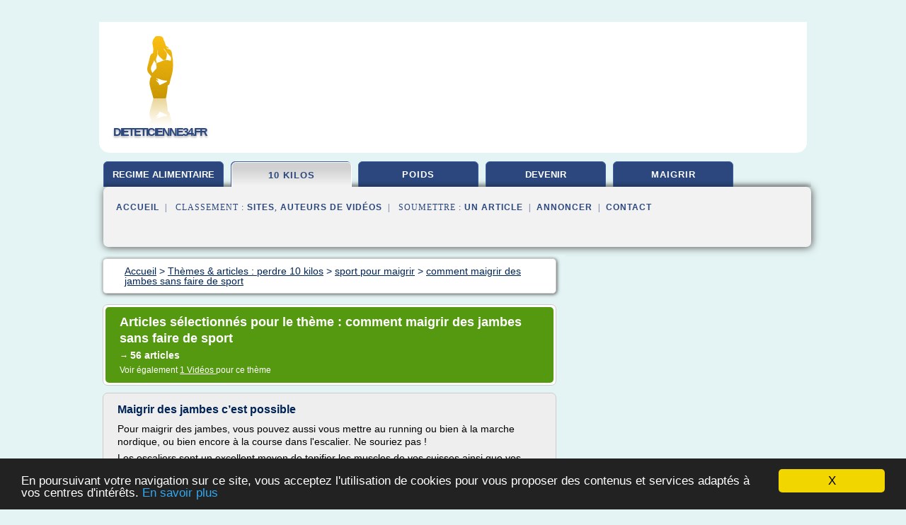

--- FILE ---
content_type: text/html; charset=UTF-8
request_url: https://www.dieteticienne34.fr/d5/c,k/bloglist/comment+maigrir+des+jambes+sans+faire+de+sport,0
body_size: 117015
content:
<html><head><title>comment maigrir des jambes sans faire de sport :
              Maigrir des jambes c&#x2019;est possible
                (article) 
              </title><meta http-equiv="content-type" content="text/html; charset=utf-8"/><meta name="description" content="Sites sur comment maigrir des jambes sans faire de sport: ; "/><meta name="keywords" content="perdre 10 kilos, comment maigrir des jambes sans faire de sport, vid&#xE9;os, article, videos, articles, video, vid&#xE9;o"/><meta content="General" name="rating"/><link href="/taggup/css/style,v2.css" rel="stylesheet" type="text/css"/><link href="/taggup/css/fluid_grid.css" rel="stylesheet" type="text/css"/><link href="/taggup/css/glow-tabs/tabs.css" rel="stylesheet" type="text/css"/><script type="text/javascript" src="/taggup//js/taggup.js"><!--NOT EMPTY--></script><script src="/taggup/domains/common/jquery/js/jquery-1.7.1.min.js"><!--NOT EMPTY--></script><script src="/taggup/domains/common/jquery/js/jquery-ui-1.8.17.custom.min.js"><!--NOT EMPTY--></script><link href="/taggup/domains/common/jquery/css/ui-lightness/jquery-ui-1.8.17.custom.css" media="all" type="text/css" rel="stylesheet"/><script type="text/javascript" src="/taggup/domains/common/windows_js_1.3/javascripts/prototype.js"><!--NOT EMPTY--></script><script type="text/javascript" src="/taggup/domains/common/windows_js_1.3/javascripts/window.js"><!--NOT EMPTY--></script><script type="text/javascript" src="/taggup/domains/common/windows_js_1.3/javascripts/effects.js"><!--NOT EMPTY--></script><script type="text/javascript" src="/taggup/domains/common/windows_js_1.3/javascripts/window_ext.js"><!--NOT EMPTY--></script><link href="/taggup/domains/common/windows_js_1.3/themes/default.css" rel="stylesheet" type="text/css"/><script type="text/javascript">var switchTo5x=true;</script>
<script type="text/javascript" src="https://w.sharethis.com/button/buttons.js"></script>
<script type="text/javascript" src="https://s.sharethis.com/loader.js"></script>

<script type="text/javascript">

   jQuery.noConflict();

   jQuery(document).ready(function(){
     jQuery("a.ext").click(function(){ 
        var url = this.href;

        jQuery.ajax({
        async: false,
        type: "GET",
        url: "/logger", 
        data: {
                sid: Math.random(), 
                clicked: url,
		source: window.location.href
        },
        contentType: "application/x-www-form-urlencoded; charset=UTF-8",
        cache: false
        });
        return true; 
    });
  });

  </script><meta name="viewport" content="width=device-width, initial-scale=1"/><script async="" src="//pagead2.googlesyndication.com/pagead/js/adsbygoogle.js"></script><script>
	  (adsbygoogle = window.adsbygoogle || []).push({
	    google_ad_client: "ca-pub-0960210551554417",
	    enable_page_level_ads: true
	  });
	</script></head><body id="top"><script type="text/javascript">
  window.google_analytics_uacct = "UA-1031560-1"
</script>
<center><div id="fixed_header"><div id="fixed_header_logo"><a href="/"><img border="0" src="/logo.png"/></a></div><div id="fixed_header_menu" style="padding-right: 30px"><a onclick="Element.show('navigation_menu'); Element.hide('show_menu');Element.show('hide_menu');" id="show_menu" style="cursor: pointer">Menu</a><a onclick="Element.hide('navigation_menu'); Element.hide('hide_menu');Element.show('show_menu');" id="hide_menu" style="cursor: pointer">Fermer Menu</a></div></div><script type="text/javascript">
    Element.hide('hide_menu');
  </script><div id="fixed_header_mobile"><div id="fixed_header_logo"><a href="/"><img border="0" src="/logo.png"/></a></div><div id="fixed_header_menu" style="padding-right: 30px"><a onclick="Element.show('navigation_menu'); Element.hide('show_mobile_menu');Element.show('hide_mobile_menu');" id="show_mobile_menu" style="cursor: pointer">Menu</a><a onclick="Element.hide('navigation_menu'); Element.hide('hide_mobile_menu');Element.show('show_mobile_menu');" id="hide_mobile_menu" style="cursor: pointer">Fermer Menu</a></div></div><script type="text/javascript">
    Element.hide('hide_mobile_menu');
  </script><script type="text/javascript"><!--
     if(jQuery(window).outerWidth() > 768){
       jQuery("#fixed_header").hide();
     }

     jQuery(window).resize(function () {
        jQuery("#navigation_menu").hide();
        jQuery("#hide_mobile_menu").hide();
        jQuery("#show_mobile_menu").show();
        jQuery("#hide_menu").hide();
        jQuery("#show_menu").show();
        if (jQuery(this).scrollTop() > 80) {
           jQuery("#fixed_header").show();
        } else {
           jQuery("#fixed_header").hide();
        }
     });


     jQuery(window).scroll(function () { 
	jQuery("#navigation_menu").hide();
	jQuery("#hide_mobile_menu").hide();
	jQuery("#show_mobile_menu").show();
	jQuery("#hide_menu").hide();
	jQuery("#show_menu").show();

	if (jQuery(this).scrollTop() > 80) {
           jQuery("#fixed_header").show();
	} else {
	   jQuery("#fixed_header").hide();
	}
     });

      --></script><div id="container"><!--header-top--><div class="logo_container"><table cellspacing="0" cellpadding="10" border="0"><tr><td align="center">      <a href="/">
        <img border="0" src="/logo.png"/>
      </a>
      <div class="logo"><a>dieteticienne34.fr</a></div>

</td><td><div class="header_banner_ad"><!-- CSS dans style,v2.css
-->


<script type="text/javascript">
<!--
        google_ad_client = "pub-0960210551554417";
        /* pageheader */
        google_ad_slot = "9359404680";
        google_ad_width = 728;
        google_ad_height = 90;
        //-->
        </script>
        <script type="text/javascript"
                src="https://pagead2.googlesyndication.com/pagead/show_ads.js">
        <!--NOT EMPTY-->
        </script>




</div></td></tr></table></div><div id="navigation_menu"><ul><li><a href="/index.html">Accueil</a></li><li><a href="/index.html"> R&#xE9;gime Alimentaire</a></li><li><a href="/d5/2/perdre+10+kilos.html" id="current" class="selected"> Perdre 10 Kilos</a></li><li><a href="/d5/3/perdre+du+poids.html"> Perdre Du Poids</a></li><li><a href="/d5/4/comment+devenir+nutritionniste.html"> Comment Devenir Nutritionniste</a></li><li><a href="/d5/5/comment+maigrir.html"> Comment Maigrir</a></li><li><a href="/d5/top/blogs/0">Classement de Sites</a></li><li><a href="/d5/top/producers/0">Classement Auteurs de Vid&#xE9;os</a></li><li><a rel="nofollow" href="/submit.php">
        Soumettre 
      un article</a></li><li><a rel="nofollow" href="/advertise.php">Annoncer</a></li><li><a rel="nofollow" href="/contact.php">Contact</a></li></ul></div><script type="text/javascript">
             Element.hide('navigation_menu');
           </script><div id="header"><ul id="navigation"><li><a href="/index.html" style="letter-spacing: 0px;">regime alimentaire</a></li><li id="current" class="selected"><a href="/d5/2/perdre+10+kilos.html">10 kilos</a></li><li><a href="/d5/3/perdre+du+poids.html">poids</a></li><li><a href="/d5/4/comment+devenir+nutritionniste.html" style="letter-spacing: 0px;">devenir nutritionniste</a></li><li><a href="/d5/5/comment+maigrir.html">maigrir</a></li><li class="shadow"/></ul><div id="subnavigation"><span>&#xA0;&#xA0;</span><a href="/index.html">Accueil</a><span>&#xA0;&#xA0;|&#xA0;&#xA0; 
        Classement :
      </span><a href="/d5/top/blogs/0">Sites</a><span>, </span><a href="/d5/top/producers/0">Auteurs de Vid&#xE9;os</a><span>&#xA0;&#xA0;|&#xA0;&#xA0; 
        Soumettre :
      </span><a rel="nofollow" href="/submit.php">un article</a><span>&#xA0;&#xA0;|&#xA0;&#xA0;</span><a rel="nofollow" href="/advertise.php">Annoncer</a><span>&#xA0;&#xA0;|&#xA0;&#xA0;</span><a rel="nofollow" href="/contact.php">Contact</a><div id="header_ad"><script type="text/javascript"><!--
        google_ad_client = "pub-0960210551554417";
        /* 728x15, created 3/31/11 */
        google_ad_slot = "0839699374";
        google_ad_width = 728;
        google_ad_height = 15;
        //-->
        </script>
        <script type="text/javascript"
        src="https://pagead2.googlesyndication.com/pagead/show_ads.js">
          <!--NOT EMPTY-->
        </script>
</div></div></div><div id="content"><div id="path"><ol vocab="http://schema.org/" typeof="BreadcrumbList" id="path_BreadcrumbList"><li property="itemListElement" typeof="ListItem"><a property="item" typeof="WebPage" href="/index.html"><span property="name">Accueil</span></a><meta property="position" content="1"/></li><li><span> &gt; </span></li><li property="itemListElement" typeof="ListItem"><a class="selected" property="item" typeof="WebPage" href="/d5/2/perdre+10+kilos.html"><span property="name">Th&#xE8;mes &amp; articles :
                            perdre 10 kilos</span></a><meta property="position" content="2"/></li><li><span> &gt; </span></li><li property="itemListElement" typeof="ListItem"><a href="/d5/c,k/bloglist/sport+pour+maigrir,0" typeof="WebPage" property="item"><span property="name">sport pour maigrir</span></a><meta property="position" content="3"/></li><li><span> &gt; </span></li><li property="itemListElement" typeof="ListItem"><a href="/d5/c,k/bloglist/comment+maigrir+des+jambes+sans+faire+de+sport,0" typeof="WebPage" property="item"><span property="name">comment maigrir des jambes sans faire de sport</span></a><meta property="position" content="4"/></li></ol></div><div id="main_content"><div class="pagination"><div class="pagination_inner"><p class="hilite">
        Articles s&#xE9;lectionn&#xE9;s pour le th&#xE8;me : 
      comment maigrir des jambes sans faire de sport</p><p> 
		      &#x2192; <span class="bold">56
        articles 
      </span></p><p>
         Voir &#xE9;galement
      <a href="/d5/c,k/videolist/comment+maigrir+des+jambes+sans+faire+de+sport,0">1 
        Vid&#xE9;os
      </a>
        pour ce th&#xE8;me
      </p></div></div><div id="itemList"><div class="evenItem"><h1>Maigrir des jambes c&#x2019;est possible</h1><p>Pour maigrir des jambes, vous pouvez aussi vous mettre au running ou bien &#xE0; la marche nordique, ou bien encore &#xE0; la course dans l'escalier. Ne souriez pas !</p><p>Les escaliers sont un excellent moyen de tonifier les muscles de vos cuisses ainsi que vos fessiers.</p><p>Ce serait b&#xEA;te de se priver d'un sport gratuit accessible &#xE0; tous !</p><p>Comment maigrir des jambes</p><p>Le drainage lymphatique peut aussi vous aidez &#xE0; d&#xE9;loger la cellulite et autres graisses ind&#xE9;sirables. Apr&#xE8;s le sport, comment maigrir des jambes rapidement ?...<read_more/></p><p><a target="_blank" href="/d5/blog/www.maigrir.community/0#http://www.maigrir.community/maigrir-des-jambes.html" class="ext" rel="nofollow">
        Lire la suite
      <img class="icon" border="0" src="/taggup/domains/common/ext_arrow.png"/></a></p><p><span class="property">Date: </span>2016-05-17 13:33:53<br/><span class="property">
        Site :
      </span><a href="/d5/blog/www.maigrir.community/0">http://www.maigrir.community</a></p><p><span class="property">
        Th&#xE8;mes li&#xE9;s 
      : </span><a href="/d5/c,k/bloglist/comment+maigrir+des+jambes+sans+faire+de+sport,0" class="selected" style="font-size: &#10;      14px&#10;    ;">comment maigrir des jambes sans faire de sport</a> /
         <a href="/d5/c,k/bloglist/comment+maigrir+des+jambes+sans+les+muscler,0" style="font-size: &#10;      12px&#10;    ;">comment maigrir des jambes sans les muscler</a> /
         <a href="/d5/c,k/bloglist/comment+maigrir+des+jambes,0" style="font-size: &#10;      12px&#10;    ;">comment maigrir des jambes</a> /
         <a href="/d5/c,k/bloglist/comment+maigrir+rapidement+sans+sport,0" style="font-size: &#10;      14px&#10;    ;">comment maigrir rapidement sans sport</a> /
         <a href="/d5/c,k/bloglist/comment+faire+pour+maigrir+vite+sans+faire+du+sport,0" style="font-size: &#10;      14px&#10;    ;">comment faire pour maigrir vite sans faire du sport</a></p><div class="tag_ad">

<style type="text/css">
@media (min-width: 769px) {
div.tag_ad_1_desktop {  }
div.tag_ad_1_mobile { display: none }
}

@media (max-width: 768px) {
div.tag_ad_1_mobile {  }
div.tag_ad_1_desktop { display: none }
}

</style>

<div class="tag_ad_1_desktop">

<script type="text/javascript"><!--
        google_ad_client = "pub-0960210551554417";
        /* 468x15, created 3/31/11 */
        google_ad_slot = "8030561878";
        google_ad_width = 468;
        google_ad_height = 15;
        //-->
        </script>
        <script type="text/javascript"
        src="https://pagead2.googlesyndication.com/pagead/show_ads.js">
          <!--NOT EMPTY-->
        </script>

</div>


<div class="tag_ad_1_mobile">

<script async src="//pagead2.googlesyndication.com/pagead/js/adsbygoogle.js"></script>
<!-- responsive-text-display -->
<ins class="adsbygoogle"
     style="display:block"
     data-ad-client="ca-pub-0960210551554417"
     data-ad-slot="9996705600"
     data-ad-format="auto"></ins>
<script>
(adsbygoogle = window.adsbygoogle || []).push({});
</script>

</div>
</div></div><div class="oddItem"><h2>Comment maigrir des cuisses: astuces pour perdre du poids!</h2><p>Comment maigrir des cuisses sans s'infliger les pires souffrances et garder peps bonne humeur et vitalit&#xE9;.</p><p>Les bonnes r&#xE9;solutions de l'ann&#xE9;e on les connait tous&#xA0;: ne plus fumer, comment maigrir et faire du sport.</p><p>Les r&#xE9;solutions sont un peu le doudou des grandes personnes cherchant &#xE0; s'autopersuader que cette ann&#xE9;e sera diff&#xE9;rente des autres pass&#xE9;es. Mais si, pour une fois, ces...<read_more/></p><p><a target="_blank" href="/d5/blog/www.maigrir.community/0#http://www.maigrir.community/" class="ext" rel="nofollow">
        Lire la suite
      <img class="icon" border="0" src="/taggup/domains/common/ext_arrow.png"/></a></p><p><span class="property">Date: </span>2016-05-17 13:33:52<br/><span class="property">
        Site :
      </span><a href="/d5/blog/www.maigrir.community/0">http://www.maigrir.community</a></p><p><span class="property">
        Th&#xE8;mes li&#xE9;s 
      : </span><a href="/d5/c,k/bloglist/comment+maigrir+vite+des+cuisses+et+du+ventre,0" style="font-size: &#10;      14px&#10;    ;">comment maigrir vite des cuisses et du ventre</a> /
         <a href="/d5/c,k/bloglist/comment+maigrir+vite+et+bien+des+cuisses+et+du+ventre,0" style="font-size: &#10;      14px&#10;    ;">comment maigrir vite et bien des cuisses et du ventre</a> /
         <a href="/d5/c,k/bloglist/comment+maigrir+le+plus+vite+possible+du+ventre,0" style="font-size: &#10;      14px&#10;    ;">comment maigrir le plus vite possible du ventre</a> /
         <a href="/d5/c,k/bloglist/comment+maigrir+des+cuisses+et+du+ventre+rapidement,0" style="font-size: &#10;      14px&#10;    ;">comment maigrir des cuisses et du ventre rapidement</a> /
         <a href="/d5/c,k/bloglist/comment+faire+pour+maigrir+des+cuisses+et+du+ventre,0" style="font-size: &#10;      14px&#10;    ;">comment faire pour maigrir des cuisses et du ventre</a></p><div class="tag_ad">

<style type="text/css">
@media (min-width: 769px) {
div.tag_ad_2_desktop {  }
div.tag_ad_2_mobile { display: none }
}

@media (max-width: 768px) {
div.tag_ad_2_mobile {  }
div.tag_ad_2_desktop { display: none }
}

</style>

<div class="tag_ad_2_desktop">

<script type="text/javascript"><!--
        google_ad_client = "pub-0960210551554417";
        /* 468x15, created 3/31/11 */
        google_ad_slot = "8030561878";
        google_ad_width = 468;
        google_ad_height = 15;
        //-->
        </script>
        <script type="text/javascript"
        src="https://pagead2.googlesyndication.com/pagead/show_ads.js">
          <!--NOT EMPTY-->
        </script>

</div>


<div class="tag_ad_2_mobile">

<script async src="//pagead2.googlesyndication.com/pagead/js/adsbygoogle.js"></script>
<!-- responsive-text-display -->
<ins class="adsbygoogle"
     style="display:block"
     data-ad-client="ca-pub-0960210551554417"
     data-ad-slot="9996705600"
     data-ad-format="auto"></ins>
<script>
(adsbygoogle = window.adsbygoogle || []).push({});
</script>

</div>
</div></div><div class="evenItem"><h2>Comment maigrir des mollets - regimes.eu.com</h2><p>Vous &#xEA;tes ici : Comment maigrir &gt; Comment maigrir &gt; Comment maigrir rapidement des mollets</p><p>Comment maigrir rapidement des mollets</p><p>Posted on</p><p>15 septembre 2011</p><p>Les gros mollets sont consid&#xE9;r&#xE9;s comme un complexe chez la plupart des femmes. Elles ne peuvent pas porter de minijupe juste &#xE0; cause de cela. Quelles en sont les raisons&#xA0;? Y-a-t-il des solutions pour maigrir des mollets ou...<read_more/></p><p><a target="_blank" href="/d5/blog/www.regimes.eu.com/0#http://www.regimes.eu.com/comment-maigrir-des-mollets/" class="ext" rel="nofollow">
        Lire la suite
      <img class="icon" border="0" src="/taggup/domains/common/ext_arrow.png"/></a></p><p><br/><span class="property">
        Site :
      </span><a href="/d5/blog/www.regimes.eu.com/0">http://www.regimes.eu.com</a></p><p><span class="property">
        Th&#xE8;mes li&#xE9;s 
      : </span><a href="/d5/c,k/bloglist/comment+maigrir+rapidement+sans+faire+de+regime,0" style="font-size: &#10;      18px&#10;    ;">comment maigrir rapidement sans faire de regime</a> /
         <a href="/d5/c,k/bloglist/comment+maigrir+rapidement+sans+regime,0" style="font-size: &#10;      18px&#10;    ;">comment maigrir rapidement sans regime</a> /
         <a href="/d5/c,k/bloglist/comment+maigrir+des+mollets+forme,0" style="font-size: &#10;      11px&#10;    ;">comment maigrir des mollets forme</a> /
         <a href="/d5/c,k/bloglist/comment+maigrir+des+mollets,0" style="font-size: &#10;      12px&#10;    ;">comment maigrir des mollets</a> /
         <a href="/d5/c,k/bloglist/comment+maigrir+rapidement+sans+sport,0" style="font-size: &#10;      14px&#10;    ;">comment maigrir rapidement sans sport</a></p><div class="tag_ad">
<script async src="//pagead2.googlesyndication.com/pagead/js/adsbygoogle.js"></script>
<!-- responsive-text-display -->
<ins class="adsbygoogle"
     style="display:block"
     data-ad-client="ca-pub-0960210551554417"
     data-ad-slot="9996705600"
     data-ad-format="auto"></ins>
<script>
(adsbygoogle = window.adsbygoogle || []).push({});
</script>

</div></div><div class="oddItem"><h2>Maigrir Par le Sport - Comment Perdre du Poids</h2><p>Entrainement Sportif Comment maigrir Maigrir par le sport</p><p>Comment perdre du poids en faisant du sport ?</p><p>Pour perdre du poids faire du sport est n&#xE9;cessaire mais pas suffisant. Pour maigrir, il faut faire du sport en choisissant la meilleure activit&#xE9; et le meilleur programme pour soi, celui qui br&#xFB;lera des calories et diminuera durablement la masse grasse. Il faut aussi entretenir sa masse...<read_more/></p><p><a target="_blank" href="/d5/blog/entrainement-sportif.fr/0#http://entrainement-sportif.fr/sport-maigrir.htm" class="ext" rel="nofollow">
        Lire la suite
      <img class="icon" border="0" src="/taggup/domains/common/ext_arrow.png"/></a></p><p><span class="property">Date: </span>2017-05-01 17:40:50<br/><span class="property">
        Site :
      </span><a href="/d5/blog/entrainement-sportif.fr/0">http://entrainement-sportif.fr</a></p><p><span class="property">
        Th&#xE8;mes li&#xE9;s 
      : </span><a href="/d5/c,k/bloglist/comment+perdre+du+poids+sans+faire+de+regime+et+de+sport,0" style="font-size: &#10;      18px&#10;    ;">comment perdre du poids sans faire de regime et de sport</a> /
         <a href="/d5/c,k/bloglist/comment+faire+pour+perdre+du+poids+sans+sport,0" style="font-size: &#10;      18px&#10;    ;">comment faire pour perdre du poids sans sport</a> /
         <a href="/d5/c,k/bloglist/comment+maigrir+sans+faire+de+regime+ni+de+sport,0" style="font-size: &#10;      16px&#10;    ;">comment maigrir sans faire de regime ni de sport</a> /
         <a href="/d5/c,k/bloglist/comment+maigrir+des+jambes+sans+faire+de+sport,0" class="selected" style="font-size: &#10;      14px&#10;    ;">comment maigrir des jambes sans faire de sport</a> /
         <a href="/d5/c,k/bloglist/comment+maigrir+sans+faire+sport,0" style="font-size: &#10;      14px&#10;    ;">comment maigrir sans faire sport</a></p></div><div class="evenItem"><h2>Perdre des cuisses, comment maigrir des cuisses?</h2><p>Maigrir des cuisses, guide pour savoir comment perdre des cuisses</p><p>Maigrir des cuisses est un besoin exprim&#xE9; par beaucoup de femmes, qui n&#xE9;cessitent de voir leur tour de jambe devenir un peu plus bas. Mais comment maigrir des cuisses, comment perdre des cuisses pour retrouver une silhouette harmonieuse ?</p><p>Lorsque l'on d&#xE9;sire obtenir une image plus svelte, on va avoir tendance &#xE0; souhaiter...<read_more/></p><p><a target="_blank" href="/d5/blog/www.perdre-des-cuisses.com/0#http://www.perdre-des-cuisses.com/" class="ext" rel="nofollow">
        Lire la suite
      <img class="icon" border="0" src="/taggup/domains/common/ext_arrow.png"/></a></p><p><span class="property">Date: </span>2017-05-02 13:59:50<br/><span class="property">
        Site :
      </span><a href="/d5/blog/www.perdre-des-cuisses.com/0">http://www.perdre-des-cuisses.com</a></p><p><span class="property">
        Th&#xE8;mes li&#xE9;s 
      : </span><a href="/d5/c,k/bloglist/exercice+pour+perdre+des+cuisses+et+des+hanches+rapidement,0" style="font-size: &#10;      14px&#10;    ;">exercice pour perdre des cuisses et des hanches rapidement</a> /
         <a href="/d5/c,k/bloglist/exercices+pour+perdre+du+ventre+des+cuisses+et+des+hanches+rapidement,0" style="font-size: &#10;      14px&#10;    ;">exercices pour perdre du ventre des cuisses et des hanches rapidement</a> /
         <a href="/d5/c,k/bloglist/exercice+pour+perdre+du+ventre+et+des+cuisses+rapidement,0" style="font-size: &#10;      14px&#10;    ;">exercice pour perdre du ventre et des cuisses rapidement</a> /
         <a href="/d5/c,k/bloglist/comment+maigrir+des+cuisses+et+du+ventre+en+une+semaine,0" style="font-size: &#10;      14px&#10;    ;">comment maigrir des cuisses et du ventre en une semaine</a> /
         <a href="/d5/c,k/bloglist/comment+maigrir+des+cuisses+avec+le+sport,0" style="font-size: &#10;      14px&#10;    ;">comment maigrir des cuisses avec le sport</a></p></div><div class="oddItem"><h2>Quel sport pour maigrir ? Les meilleurs activit&#xE9;s pour ...</h2><p>Coaching</p><p>Quel sport pour maigrir ?</p><p>Vous souhaitez vous remettre au sport pour perdre du poids, toutefois vous ne savez pas quelle activit&#xE9; r&#xE9;aliser pour d&#xE9;penser un maximum de calories ? Nous vous proposons dans cet article diff&#xE9;rentes activit&#xE9;s sportives &#xE0; dominante cardio-vasculaire qui, en parall&#xE8;le d'une alimentation saine et &#xE9;quilibr&#xE9;e, vous aideront &#xE0; maigrir, tout en gardant un...<read_more/></p><p><a target="_blank" href="/d5/blog/www.personal-sport-trainer.com/0#http://www.personal-sport-trainer.com/blog/meilleurs-sports-maigrir/" class="ext" rel="nofollow">
        Lire la suite
      <img class="icon" border="0" src="/taggup/domains/common/ext_arrow.png"/></a></p><p><br/><span class="property">
        Site :
      </span><a href="/d5/blog/www.personal-sport-trainer.com/0">http://www.personal-sport-trainer.com</a></p><p><span class="property">
        Th&#xE8;mes li&#xE9;s 
      : </span><a href="/d5/c,k/bloglist/comment+perdre+du+poids+rapidement+sans+faire+de+sport,0" style="font-size: &#10;      18px&#10;    ;">comment perdre du poids rapidement sans faire de sport</a> /
         <a href="/d5/c,k/bloglist/comment+faire+pour+perdre+du+poids+sans+sport,0" style="font-size: &#10;      18px&#10;    ;">comment faire pour perdre du poids sans sport</a> /
         <a href="/d5/c,k/bloglist/comment+faire+pour+maigrir+vite+sans+faire+du+sport,0" style="font-size: &#10;      14px&#10;    ;">comment faire pour maigrir vite sans faire du sport</a> /
         <a href="/d5/c,k/bloglist/comment+maigrir+des+jambes+sans+faire+de+sport,0" class="selected" style="font-size: &#10;      14px&#10;    ;">comment maigrir des jambes sans faire de sport</a> /
         <a href="/d5/c,k/bloglist/comment+maigrir+sans+faire+sport,0" style="font-size: &#10;      14px&#10;    ;">comment maigrir sans faire sport</a></p></div><div class="evenItem"><h2>Comment Maigrir Sans sport d&#xE8;s ce soir ? &#x2014; Perdre 10 Kilos</h2><p>Comment maigrir sans sport + 6 astuces en vid&#xE9;o :</p><p>&#xA0;</p><p>Abonnez-vous &#xE0; la cha&#xEE;ne</p><p>&#xA0;Youtube afin de recevoir les vid&#xE9;os en 1&#xE9;r et celles qui ne seront pas publi&#xE9;s sur ce site.</p><p>Vous trouverez ci-dessous la retranscription de la vid&#xE9;o si vous pr&#xE9;f&#xE9;rez le texte. N&#xE9;anmoins,&#xA0;je vous conseille de visionner la vid&#xE9;o, cela sera plus compr&#xE9;hensible pour vous.</p><p>Retranscription de la vid&#xE9;o :</p><p>Hey...<read_more/></p><p><a target="_blank" href="/d5/blog/perdre-10kilos.com/0#http://perdre-10kilos.com/comment-maigrir-sans-sport/" class="ext" rel="nofollow">
        Lire la suite
      <img class="icon" border="0" src="/taggup/domains/common/ext_arrow.png"/></a></p><p><br/><span class="property">
        Site :
      </span><a href="/d5/blog/perdre-10kilos.com/0">http://perdre-10kilos.com</a></p><p><span class="property">
        Th&#xE8;mes li&#xE9;s 
      : </span><a href="/d5/c,k/bloglist/comment+perdre+10+kilos+en+1+mois+en+faisant+du+sport,0" style="font-size: &#10;      14px&#10;    ;">comment perdre 10 kilos en 1 mois en faisant du sport</a> /
         <a href="/d5/c,k/bloglist/comment+faire+pour+perdre+du+poids+sans+sport,0" style="font-size: &#10;      18px&#10;    ;">comment faire pour perdre du poids sans sport</a> /
         <a href="/d5/c,k/bloglist/comment+perdre+du+poids+sans+faire+de+regime+et+de+sport,0" style="font-size: &#10;      18px&#10;    ;">comment perdre du poids sans faire de regime et de sport</a> /
         <a href="/d5/c,k/bloglist/comment+perdre+du+poids+facilement+avec+le+sport,0" style="font-size: &#10;      16px&#10;    ;">comment perdre du poids facilement avec le sport</a> /
         <a href="/d5/c,k/bloglist/comment+perdre+du+poids+rapidement+sans+faire+de+sport,0" style="font-size: &#10;      18px&#10;    ;">comment perdre du poids rapidement sans faire de sport</a></p></div><div class="oddItem"><h2>Quel sport pour maigrir : des fesses, des cuisses, du ...</h2><p>14 Pr&#xE9;cautions &#xE0; prendre</p><p>La pratique d'un sport cr&#xE9;&#xE9; une d&#xE9;pense &#xE9;nerg&#xE9;tique mais &#xE9;galement une production musculaire. S'il est pratiqu&#xE9; de mani&#xE8;re r&#xE9;guli&#xE8;re, il pourra ainsi vous mener &#xE0; un amincissement g&#xE9;n&#xE9;ral car le nombre de calories consomm&#xE9;es sera inf&#xE9;rieur au nombre de calories brul&#xE9;es par le sport en question. Le sport tonifie les muscles et affine la silhouette...<read_more/></p><p><a target="_blank" href="/d5/blog/www.sos-commentmaigrir.com/0#http://www.sos-commentmaigrir.com/quel-sport-pour-maigrir/" class="ext" rel="nofollow">
        Lire la suite
      <img class="icon" border="0" src="/taggup/domains/common/ext_arrow.png"/></a></p><p><br/><span class="property">
        Site :
      </span><a href="/d5/blog/www.sos-commentmaigrir.com/0">http://www.sos-commentmaigrir.com</a></p><p><span class="property">
        Th&#xE8;mes li&#xE9;s 
      : </span><a href="/d5/c,k/bloglist/exercice+de+sport+pour+maigrir+du+ventre+et+des+cuisses,0" style="font-size: &#10;      14px&#10;    ;">exercice de sport pour maigrir du ventre et des cuisses</a> /
         <a href="/d5/c,k/bloglist/sport+pour+maigrir+des+cuisses+des+hanches+et+du+ventre,0" style="font-size: &#10;      12px&#10;    ;">sport pour maigrir des cuisses des hanches et du ventre</a> /
         <a href="/d5/c,k/bloglist/comment+maigrir+des+bras+sans+sport,0" style="font-size: &#10;      12px&#10;    ;">comment maigrir des bras sans sport</a> /
         <a href="/d5/c,k/bloglist/comment+maigrir+des+jambes+sans+faire+de+sport,0" class="selected" style="font-size: &#10;      14px&#10;    ;">comment maigrir des jambes sans faire de sport</a> /
         <a href="/d5/c,k/bloglist/sport+pour+maigrir+le+plus+vite+possible,0" style="font-size: &#10;      14px&#10;    ;">sport pour maigrir le plus vite possible</a></p></div><div class="evenItem"><h2>Comment maigrir des hanches : une v&#xE9;ritable obsession</h2><p>Comment perdre des hanches : une question qui se pose souvent</p><p>Perdre des cuisses &#xBB; R&#xE9;gime &#xBB; Comment perdre des hanches : une question qui se pose souvent</p><p>Les femmes sont nombreuses &#xE0; souhaiter perdre des hanches, alors qu'il s'agit pourtant d'une partie du corps plut&#xF4;t f&#xE9;minine et esth&#xE9;tique. Cela peut &#xEA;tre compr&#xE9;hensible, dans certains cas, de d&#xE9;sirer maigrir des hanches, notamment...<read_more/></p><p><a target="_blank" href="/d5/blog/www.perdre-des-cuisses.com/0#http://www.perdre-des-cuisses.com/perdre-des-hanches/" class="ext" rel="nofollow">
        Lire la suite
      <img class="icon" border="0" src="/taggup/domains/common/ext_arrow.png"/></a></p><p><br/><span class="property">
        Site :
      </span><a href="/d5/blog/www.perdre-des-cuisses.com/0">http://www.perdre-des-cuisses.com</a></p><p><span class="property">
        Th&#xE8;mes li&#xE9;s 
      : </span><a href="/d5/c,k/bloglist/exercice+pour+perdre+des+hanches+en+1+semaine,0" style="font-size: &#10;      12px&#10;    ;">exercice pour perdre des hanches en 1 semaine</a> /
         <a href="/d5/c,k/bloglist/exercice+pour+perdre+ventre+et+hanche+homme,0" style="font-size: &#10;      12px&#10;    ;">exercice pour perdre ventre et hanche homme</a> /
         <a href="/d5/c,k/bloglist/comment+perdre+des+hanches+en+1+semaine,0" style="font-size: &#10;      12px&#10;    ;">comment perdre des hanches en 1 semaine</a> /
         <a href="/d5/c,k/bloglist/comment+perdre+des+hanche+vite,0" style="font-size: &#10;      12px&#10;    ;">comment perdre des hanche vite</a> /
         <a href="/d5/c,k/bloglist/comment+perdre+des+hanche+rapidement,0" style="font-size: &#10;      14px&#10;    ;">comment perdre des hanche rapidement</a></p></div><div class="oddItem"><h2>Maigrir des cuisses en 1 semaine</h2><p>Maigrir des cuisses en 1 semaine</p><p>Voici quelques conseils utiles pour perdre des cuisses et des hanches rapidement. Si vous les mettez en oeuvre tous les jours pendant 1 semaine, vous obtiendrez des r&#xE9;sultats surprenants. Bien entendu, le facteur g&#xE9;n&#xE9;tique et le m&#xE9;tabolisme jouent leur r&#xF4;le : certains perdront plus que d'autres. Les conseils de cette vid&#xE9;o demandent tous un effort...<read_more/></p><p><a target="_blank" href="/d5/blog/www.youtube.com/0#http://www.youtube.com/watch?v=Z7z4Ov6ifOI" class="ext" rel="nofollow">
        Lire la suite
      <img class="icon" border="0" src="/taggup/domains/common/ext_arrow.png"/></a></p><p><br/><span class="property">
        Site :
      </span><a href="/d5/blog/www.youtube.com/0">youtube.com</a></p><p><span class="property">
        Th&#xE8;mes li&#xE9;s 
      : </span><a href="/d5/c,k/bloglist/exercices+pour+perdre+du+ventre+des+cuisses+et+des+hanches+rapidement,0" style="font-size: &#10;      14px&#10;    ;">exercices pour perdre du ventre des cuisses et des hanches rapidement</a> /
         <a href="/d5/c,k/bloglist/exercice+pour+maigrir+des+cuisses+en+1+semaine,0" style="font-size: &#10;      12px&#10;    ;">exercice pour maigrir des cuisses en 1 semaine</a> /
         <a href="/d5/c,k/bloglist/comment+maigrir+des+cuisses+et+du+ventre+en+1+semaine,0" style="font-size: &#10;      14px&#10;    ;">comment maigrir des cuisses et du ventre en 1 semaine</a> /
         <a href="/d5/c,k/bloglist/maigrir+vite+des+cuisses+en+1+semaine,0" style="font-size: &#10;      12px&#10;    ;">maigrir vite des cuisses en 1 semaine</a> /
         <a href="/d5/c,k/bloglist/comment+faire+pour+maigrir+des+cuisses+en+1+semaine,0" style="font-size: &#10;      14px&#10;    ;">comment faire pour maigrir des cuisses en 1 semaine</a></p></div><div class="evenItem"><h2>Comment maigrir vite et naturellement - Comment maigrir</h2><p>Comment maigrir vite et naturellement</p><p>Nous savons tous ce qui se passe quand vous commencez un nouveau r&#xE9;gime sur comment maigrir. Vous commencez avec toute la s&#xE9;curit&#xE9;, la volont&#xE9; de dire non &#xE0; tout ce qui semble trop gras ... Mais bient&#xF4;t, vous d&#xE9;vorez le premier morceau de g&#xE2;teau que quelqu'un apporte le lieu de travail pour son anniversaire, et vous venez de dire &#xAB;Eh bien, un jour...<read_more/></p><p><a target="_blank" href="/d5/blog/unclassified/0#http://commentmaigrir10.com/" class="ext" rel="nofollow">
        Lire la suite
      <img class="icon" border="0" src="/taggup/domains/common/ext_arrow.png"/></a></p><p><br/><span class="property">
        Site :
      </span>http://commentmaigrir10.com</p><p><span class="property">
        Th&#xE8;mes li&#xE9;s 
      : </span><a href="/d5/c,k/bloglist/comment+maigrir+vite+chez+l+homme,0" style="font-size: &#10;      12px&#10;    ;">comment maigrir vite chez l'homme</a> /
         <a href="/d5/c,k/bloglist/regimes+minceur+comment+maigrir+vite+et+bien,0" style="font-size: &#10;      14px&#10;    ;">regimes minceur comment maigrir vite et bien</a> /
         <a href="/d5/c,k/bloglist/comment+maigrir+vite+et+bien+des+cuisses+et+du+ventre,0" style="font-size: &#10;      14px&#10;    ;">comment maigrir vite et bien des cuisses et du ventre</a> /
         <a href="/d5/c,k/bloglist/comment+maigrir+vite+des+cuisses+et+du+ventre+a+12+ans,0" style="font-size: &#10;      12px&#10;    ;">comment maigrir vite des cuisses et du ventre a 12 ans</a> /
         <a href="/d5/c,k/bloglist/comment+maigrir+vite+et+bien+homme,0" style="font-size: &#10;      14px&#10;    ;">comment maigrir vite et bien homme</a></p></div><div class="oddItem"><h2>Maigrir Sant&#xE9; - Comment maigrir vite - le r&#xE9;gime ...</h2><p>Exercices pour maigrir des hanches et des cuisses et du ventre, rapidement - quel sport et activit&#xE9; physique pratiqu&#xE9;?</p><p>La pratique d'une activit&#xE9; sportive r&#xE9;guli&#xE8;re, et d'intensit&#xE9; mod&#xE9;r&#xE9;e est n&#xE9;cessaire pour mincir des hanches et pour maintenir un corps mince et tonique. Les exercices pour maigrir des hanches permettent de mieux cibler les hanches puisque le r&#xE9;gime alimentaire va vous...<read_more/></p><p><a target="_blank" href="/d5/blog/www.maigrir-sante.com/0#http://www.maigrir-sante.com/" class="ext" rel="nofollow">
        Lire la suite
      <img class="icon" border="0" src="/taggup/domains/common/ext_arrow.png"/></a></p><p><br/><span class="property">
        Site :
      </span><a href="/d5/blog/www.maigrir-sante.com/0">http://www.maigrir-sante.com</a></p><p><span class="property">
        Th&#xE8;mes li&#xE9;s 
      : </span><a href="/d5/c,k/bloglist/maigrir+des+hanches+et+des+cuisses+exercices,0" style="font-size: &#10;      12px&#10;    ;">maigrir des hanches et des cuisses exercices</a> /
         <a href="/d5/c,k/bloglist/exercices+pour+maigrir+des+cuisses+des+hanches+et+du+ventre,0" style="font-size: &#10;      14px&#10;    ;">exercices pour maigrir des cuisses des hanches et du ventre</a> /
         <a href="/d5/c,k/bloglist/sport+pour+maigrir+des+cuisses+des+hanches+et+du+ventre,0" style="font-size: &#10;      12px&#10;    ;">sport pour maigrir des cuisses des hanches et du ventre</a> /
         <a href="/d5/c,k/bloglist/comment+maigrir+des+hanches+et+des+cuisses,0" style="font-size: &#10;      14px&#10;    ;">comment maigrir des hanches et des cuisses</a> /
         <a href="/d5/c,k/bloglist/comment+maigrir+des+hanches+et+cuisses+rapidement,0" style="font-size: &#10;      14px&#10;    ;">comment maigrir des hanches et cuisses rapidement</a></p></div><div class="evenItem"><h2>Perdre 5 kilos : les 4 plus grands freins &#xE0; la perte de ...</h2><p>Par Margaux o Quoi Manger pour Maigrir</p><p>Bienvenue sur La Route de la Forme ! Si vous &#xEA;tes nouvelle ici, vous voudrez sans doute lire mon guide de recette gratuit qui r&#xE9;pond aux 5 probl&#xE8;mes courants quand on commence : Cliquez ici pour t&#xE9;l&#xE9;charger le guide gratuitement ! Merci de votre lecture, et &#xE0; tr&#xE8;s vite sur La Route de la Forme !</p><p>Si vous avez d&#xE9;j&#xE0; essay&#xE9; de perdre du poids vous avez...<read_more/></p><p><a target="_blank" href="/d5/blog/laroutedelaforme.fr/0#http://laroutedelaforme.fr/perdre-5-kilos/" class="ext" rel="nofollow">
        Lire la suite
      <img class="icon" border="0" src="/taggup/domains/common/ext_arrow.png"/></a></p><p><span class="property">Date: </span>2017-04-30 13:51:03<br/><span class="property">
        Site :
      </span><a href="/d5/blog/laroutedelaforme.fr/0">http://laroutedelaforme.fr</a></p><p><span class="property">
        Th&#xE8;mes li&#xE9;s 
      : </span><a href="/d5/c,k/bloglist/comment+perdre+du+poids+sans+faire+de+regime+et+de+sport,0" style="font-size: &#10;      18px&#10;    ;">comment perdre du poids sans faire de regime et de sport</a> /
         <a href="/d5/c,k/bloglist/comment+perdre+du+poids+rapidement+sans+faire+de+sport,0" style="font-size: &#10;      18px&#10;    ;">comment perdre du poids rapidement sans faire de sport</a> /
         <a href="/d5/c,k/bloglist/comment+faire+pour+perdre+du+poids+sans+sport,0" style="font-size: &#10;      18px&#10;    ;">comment faire pour perdre du poids sans sport</a> /
         <a href="/d5/c,k/bloglist/telecharger+la+methode+simple+pour+perdre+du+poids,0" style="font-size: &#10;      12px&#10;    ;">telecharger la methode simple pour perdre du poids</a> /
         <a href="/d5/c,k/bloglist/methode+simple+et+rapide+pour+perdre+du+poids,0" style="font-size: &#10;      16px&#10;    ;">methode simple et rapide pour perdre du poids</a></p></div><div class="oddItem"><h2>Comment maigrir vite ? - Regimea.com</h2><p>Vous &#xEA;tes dans : Accueil &#xBB;Comment maigrir vite ?</p><p>Comment maigrir vite ?</p><p>Chaque personne a ses propres raisons de vouloir perdre du poids. Pour certaines, c'est n&#xE9;cessaire pour des questions de sant&#xE9;. Pour d'autres, c'est capital pour se sentir bien dans son corps. C'est aussi parfois tr&#xE8;s tentant avant un &#xE9;v&#xE9;nement important comme un mariage, un anniversaire ou des f&#xEA;tes de fin d'ann&#xE9;e,...<read_more/></p><p><a target="_blank" href="/d5/blog/regimea.com/0#http://regimea.com/maigrir/" class="ext" rel="nofollow">
        Lire la suite
      <img class="icon" border="0" src="/taggup/domains/common/ext_arrow.png"/></a></p><p><br/><span class="property">
        Site :
      </span><a href="/d5/blog/regimea.com/0">http://regimea.com</a></p><p><span class="property">
        Th&#xE8;mes li&#xE9;s 
      : </span><a href="/d5/c,k/bloglist/regimes+minceur+comment+maigrir+vite+et+bien,0" style="font-size: &#10;      14px&#10;    ;">regimes minceur comment maigrir vite et bien</a> /
         <a href="/d5/c,k/bloglist/comment+maigrir+le+plus+vite+possible+du+ventre,0" style="font-size: &#10;      14px&#10;    ;">comment maigrir le plus vite possible du ventre</a> /
         <a href="/d5/c,k/bloglist/comment+faire+pour+maigrir+vite+sans+faire+du+sport,0" style="font-size: &#10;      14px&#10;    ;">comment faire pour maigrir vite sans faire du sport</a> /
         <a href="/d5/c,k/bloglist/comment+maigrir+vite+sans+sport,0" style="font-size: &#10;      14px&#10;    ;">comment maigrir vite sans sport</a> /
         <a href="/d5/c,k/bloglist/comment+maigrir+vite+et+bien+des+cuisses+et+du+ventre,0" style="font-size: &#10;      14px&#10;    ;">comment maigrir vite et bien des cuisses et du ventre</a></p></div><div class="evenItem"><h2>Maigrir rapidement des cuisses, hanches et ventre</h2><p>Que faut-il faire pour maigrir rapidement des cuisses ?</p><p>Avant de planifier un entra&#xEE;nement quotidien, il faut mesurer ses cuisses et d&#xE9;cider du tour de cuisse &#xE0; atteindre : cela permet d'avoir plus de motivation lorsque l'on commence &#xE0; s'entra&#xEE;ner.</p><p>Il faut tenir compte que sauter un&#xA0;repas n'aide pas &#xE0; perdre du poids plus rapidement.</p><p>Nous ne sommes pas tous &#xE9;gaux face aux r&#xE9;gimes et nous...<read_more/></p><p><a target="_blank" href="/d5/blog/www.physiotherapiepourtous.com/0#http://www.physiotherapiepourtous.com/beaute-et-minceur/comment-maigrir-rapidement-des-cuisses/" class="ext" rel="nofollow">
        Lire la suite
      <img class="icon" border="0" src="/taggup/domains/common/ext_arrow.png"/></a></p><p><br/><span class="property">
        Site :
      </span><a href="/d5/blog/www.physiotherapiepourtous.com/0">http://www.physiotherapiepourtous.com</a></p><p><span class="property">
        Th&#xE8;mes li&#xE9;s 
      : </span><a href="/d5/c,k/bloglist/exercice+pour+maigrir+des+cuisses+et+du+ventre+rapidement,0" style="font-size: &#10;      14px&#10;    ;">exercice pour maigrir des cuisses et du ventre rapidement</a> /
         <a href="/d5/c,k/bloglist/exercice+pour+maigrir+des+cuisses+et+des+hanches+rapidement,0" style="font-size: &#10;      12px&#10;    ;">exercice pour maigrir des cuisses et des hanches rapidement</a> /
         <a href="/d5/c,k/bloglist/exercice+de+sport+pour+maigrir+du+ventre+et+des+cuisses,0" style="font-size: &#10;      14px&#10;    ;">exercice de sport pour maigrir du ventre et des cuisses</a> /
         <a href="/d5/c,k/bloglist/exercices+pour+maigrir+des+cuisses+des+hanches+et+du+ventre,0" style="font-size: &#10;      14px&#10;    ;">exercices pour maigrir des cuisses des hanches et du ventre</a> /
         <a href="/d5/c,k/bloglist/comment+maigrir+des+cuisses+et+du+ventre+rapidement,0" style="font-size: &#10;      14px&#10;    ;">comment maigrir des cuisses et du ventre rapidement</a></p></div><div class="oddItem"><h2>Naturopathie - JACQUELINE ROUE - SOPHROLOGUE</h2><p>Comment entreprendre un programme perte de poids</p><p>Il y a des actions &#xE0; mettre en oeuvre avant de commencer un r&#xE9;gime amaigrissant. Accomplir ces actions vous aidera &#xE0; atteindre votre objectif nettement plus facilement.</p><p>La Premi&#xE8;re &#xE9;tape avant d'attaquer un r&#xE9;gime est de :</p><p>Programmer, planifier : si vous ne r&#xE9;ussissez pas &#xE0; planifier alors vous planifiez &#xE0; ne pas r&#xE9;ussir,</p><p>Demandez-vous si...<read_more/></p><p><a target="_blank" href="/d5/blog/unclassified/0#http://www.jacquelineroue-hypnose.fr/naturopathie.php" class="ext" rel="nofollow">
        Lire la suite
      <img class="icon" border="0" src="/taggup/domains/common/ext_arrow.png"/></a></p><p><br/><span class="property">
        Site :
      </span>http://www.jacquelineroue-hypnose.fr</p><p><span class="property">
        Th&#xE8;mes li&#xE9;s 
      : </span><a href="/d5/c,k/bloglist/comment+faire+un+bon+regime+alimentaire+pour+maigrir,0" style="font-size: &#10;      18px&#10;    ;">comment faire un bon regime alimentaire pour maigrir</a> /
         <a href="/d5/c,k/bloglist/comment+faire+un+regime+alimentaire+pour+perdre+du+poids,0" style="font-size: &#10;      18px&#10;    ;">comment faire un regime alimentaire pour perdre du poids</a> /
         <a href="/d5/c,k/bloglist/comment+perdre+du+poids+sans+faire+de+regime+et+de+sport,0" style="font-size: &#10;      18px&#10;    ;">comment perdre du poids sans faire de regime et de sport</a> /
         <a href="/d5/c,k/bloglist/comment+faire+regime+alimentaire+pour+maigrir,0" style="font-size: &#10;      18px&#10;    ;">comment faire regime alimentaire pour maigrir</a> /
         <a href="/d5/c,k/bloglist/comment+perdre+du+poids+rapidement+sans+faire+de+regime,0" style="font-size: &#10;      18px&#10;    ;">comment perdre du poids rapidement sans faire de regime</a></p></div><div class="evenItem"><h2>pour maigrir vite sport,comment maigrir 6 kg,comment faire ...</h2><p>Des r&#xE9;sultats bien r&#xE9;els !</p><p>Jennifer a perdu &#xA0;&#xA0;44 kilos&#xA0;&#xA0; en &#xA0;&#xA0;3 mois !*</p><p>Je voudrais vous parler de ce qui m'est arriv&#xE9;e et de la raison pour laquelle j'ai d&#xE9;cid&#xE9; d'&#xE9;crire ce t&#xE9;moignage. J'ai l'impression d'avoir pass&#xE9; ma vie &#xE0; me battre contre les bourrelets. En fait, &#xE7;a allait quand j'&#xE9;tais jeune. Je pouvais &#xE9;liminer les g&#xE2;teaux au chocolat ou &#xE9;clairs &#xE0; la cr&#xE8;me en dansant...<read_more/></p><p><a target="_blank" href="/d5/blog/www.acmwny.org/0#http://www.acmwny.org/frcontent/view.php?id=8190783470.pdf" class="ext" rel="nofollow">
        Lire la suite
      <img class="icon" border="0" src="/taggup/domains/common/ext_arrow.png"/></a></p><p><span class="property">Date: </span>2014-08-20 23:48:34<br/><span class="property">
        Site :
      </span><a href="/d5/blog/www.acmwny.org/0">http://www.acmwny.org</a></p><p><span class="property">
        Th&#xE8;mes li&#xE9;s 
      : </span><a href="/d5/c,k/bloglist/j+ai+besoin+d+aide+pour+perdre+du+poids,0" style="font-size: &#10;      18px&#10;    ;">j'ai besoin d'aide pour perdre du poids</a> /
         <a href="/d5/c,k/bloglist/besoin+d+aide+pour+perdre+du+poids,0" style="font-size: &#10;      18px&#10;    ;">besoin d'aide pour perdre du poids</a> /
         <a href="/d5/c,k/bloglist/regime+perdre+5+kilos+en+1+mois,0" style="font-size: &#10;      18px&#10;    ;">regime perdre 5 kilos en 1 mois</a> /
         <a href="/d5/c,k/bloglist/perdre+5+kilos+en+1+semaine+en+faisant+du+sport,0" style="font-size: &#10;      16px&#10;    ;">perdre 5 kilos en 1 semaine en faisant du sport</a> /
         <a href="/d5/c,k/bloglist/perdre+5+kilos+en+2+semaines+en+courant,0" style="font-size: &#10;      18px&#10;    ;">perdre 5 kilos en 2 semaines en courant</a></p></div><div class="oddItem"><h2>Avoir un ventre plat | Comment maigrir du ventre en 1 semaine</h2><p>Si vous vous demandez s'il existe des moyens r&#xE9;els sur la fa&#xE7;on de maigrir du ventre en une semaine vous risquez de perdre espoir en cours de route &#xE0; cause du dur travail que vous aurez &#xE0; passer, mais vous allez finir par finir en passant par la route.</p><p>En fait, beaucoup de mes amis me cassent les pieds afin que je leur enseigne comment maigrir du ventre en 1 semaine . J'ai eu beaucoup de...<read_more/></p><p><a target="_blank" href="/d5/blog/commentmaigrirduventre.org/0#http://commentmaigrirduventre.org/comment-maigrir-du-ventre-en-1-semaine/" class="ext" rel="nofollow">
        Lire la suite
      <img class="icon" border="0" src="/taggup/domains/common/ext_arrow.png"/></a></p><p><br/><span class="property">
        Site :
      </span><a href="/d5/blog/commentmaigrirduventre.org/0">http://commentmaigrirduventre.org</a></p><p><span class="property">
        Th&#xE8;mes li&#xE9;s 
      : </span><a href="/d5/c,k/bloglist/maigrir+en+1+semaine+du+ventre,0" style="font-size: &#10;      14px&#10;    ;">maigrir en 1 semaine du ventre</a> /
         <a href="/d5/c,k/bloglist/comment+faire+pour+maigrir+du+ventre+en+une+semaine,0" style="font-size: &#10;      14px&#10;    ;">comment faire pour maigrir du ventre en une semaine</a> /
         <a href="/d5/c,k/bloglist/comment+faire+pour+maigrir+en+1+semaine,0" style="font-size: &#10;      14px&#10;    ;">comment faire pour maigrir en 1 semaine</a> /
         <a href="/d5/c,k/bloglist/comment+maigrir+des+jambes+en+1+semaine,0" style="font-size: &#10;      12px&#10;    ;">comment maigrir des jambes en 1 semaine</a> /
         <a href="/d5/c,k/bloglist/comment+maigrir+1+semaine,0" style="font-size: &#10;      14px&#10;    ;">comment maigrir 1 semaine</a></p></div><div class="evenItem"><h2>Gros mollets : comment maigrir des mollets</h2><p>Coaching</p><p>Gros mollets : comment affiner ses mollets ?</p><p>Vous avez de gros mollets, muscl&#xE9;s, et vous souhaiteriez les affiner ? D&#xE9;couvrez nos conseils pour avoir des mollets fins et dessin&#xE9;s.</p><p>Pourquoi ai-je de gros mollets ?</p><p>&#xAB;&#xA0;J'aimerai maigrir des cuisses et des mollets pour pouvoir enfin acheter de belles bottes et porter des jupes courtes, quel sport me conseillez-vous ?&#xA0;&#xBB;, &#xAB;&#xA0;Les muscles...<read_more/></p><p><a target="_blank" href="/d5/blog/www.personal-sport-trainer.com/0#http://www.personal-sport-trainer.com/blog/gros-mollets-affiner/" class="ext" rel="nofollow">
        Lire la suite
      <img class="icon" border="0" src="/taggup/domains/common/ext_arrow.png"/></a></p><p><br/><span class="property">
        Site :
      </span><a href="/d5/blog/www.personal-sport-trainer.com/0">http://www.personal-sport-trainer.com</a></p><p><span class="property">
        Th&#xE8;mes li&#xE9;s 
      : </span><a href="/d5/c,k/bloglist/comment+maigrir+des+mollets,0" style="font-size: &#10;      12px&#10;    ;">comment maigrir des mollets</a> /
         <a href="/d5/c,k/bloglist/comment+maigrir+des+jambes+sans+les+muscler,0" style="font-size: &#10;      12px&#10;    ;">comment maigrir des jambes sans les muscler</a> /
         <a href="/d5/c,k/bloglist/comment+faire+pour+maigrir+des+cuisses,0" style="font-size: &#10;      14px&#10;    ;">comment faire pour maigrir des cuisses</a> /
         <a href="/d5/c,k/bloglist/comment+maigrir+des+jambes+sans+faire+de+sport,0" class="selected" style="font-size: &#10;      14px&#10;    ;">comment maigrir des jambes sans faire de sport</a> /
         <a href="/d5/c,k/bloglist/comment+maigrir+des+cuisses+avec+le+sport,0" style="font-size: &#10;      14px&#10;    ;">comment maigrir des cuisses avec le sport</a></p></div><div class="oddItem"><h2>7 astuces - r&#xE9;gimes pour perdre du poids rapidement</h2><p>RegimesMaigrir.com vous offre 7 astuces pour perdre du poids rapidement et gratuitement :</p><p>1) Faire le plein de prot&#xE9;ines</p><p>Manger assez de prot&#xE9;ine via votre alimentation est absolument vital. Ce macronutriment est l'un des principaux contributeurs &#xE0; un m&#xE9;tabolisme, or ce dernier vous aide &#xE0; br&#xFB;ler des calories. La prot&#xE9;ine est donc si importante dans le corps que si vous ne consommez pas la...<read_more/></p><p><a target="_blank" href="/d5/blog/www.regimesmaigrir.com/0#http://www.regimesmaigrir.com/actualites/article.php?id=16" class="ext" rel="nofollow">
        Lire la suite
      <img class="icon" border="0" src="/taggup/domains/common/ext_arrow.png"/></a></p><p><br/><span class="property">
        Site :
      </span><a href="/d5/blog/www.regimesmaigrir.com/0">http://www.regimesmaigrir.com</a></p><p><span class="property">
        Th&#xE8;mes li&#xE9;s 
      : </span><a href="/d5/c,k/bloglist/j+ai+besoin+d+aide+pour+perdre+du+poids,0" style="font-size: &#10;      18px&#10;    ;">j'ai besoin d'aide pour perdre du poids</a> /
         <a href="/d5/c,k/bloglist/comment+perdre+du+poids+sans+faire+de+regime+et+de+sport,0" style="font-size: &#10;      18px&#10;    ;">comment perdre du poids sans faire de regime et de sport</a> /
         <a href="/d5/c,k/bloglist/comment+faire+pour+perdre+du+poids+rapidement+gratuitement,0" style="font-size: &#10;      14px&#10;    ;">comment faire pour perdre du poids rapidement gratuitement</a> /
         <a href="/d5/c,k/bloglist/comment+perdre+du+poids+rapidement+sans+faire+de+sport,0" style="font-size: &#10;      18px&#10;    ;">comment perdre du poids rapidement sans faire de sport</a> /
         <a href="/d5/c,k/bloglist/comment+perdre+du+poids+rapidement+sans+faire+de+regime,0" style="font-size: &#10;      18px&#10;    ;">comment perdre du poids rapidement sans faire de regime</a></p></div><div class="evenItem"><h2>comment maigrir des cuisses rapidement - Forum Regimea</h2><p>6 message(s)     o Page 1 sur 1</p><p>comment maigrir des cuisses rapidement</p><p>par Honeymoon &#xBB; 04 Sep 2014</p><p>Coucou les filles. Je cherche des astuces pour maigrir rapidement des cuisses. Je m'envole bient&#xF4;t aux Maldives avec mon ch&#xE9;ri, et je voudrais bien pouvoir enfiler mon maillot sans mourir de honte lol. Merci d'avance.</p><p>Re: comment maigrir des cuisses rapidement</p><p>par amaranthe &#xBB; 04 Sep 2014</p><p>Salut !...<read_more/></p><p><a target="_blank" href="/d5/blog/forum.regimea.com/0#http://forum.regimea.com/comment-maigrir-des-cuisses-rapidement-t457.html" class="ext" rel="nofollow">
        Lire la suite
      <img class="icon" border="0" src="/taggup/domains/common/ext_arrow.png"/></a></p><p><br/><span class="property">
        Site :
      </span><a href="/d5/blog/forum.regimea.com/0">http://forum.regimea.com</a></p><p><span class="property">
        Th&#xE8;mes li&#xE9;s 
      : </span><a href="/d5/c,k/bloglist/comment+bien+maigrir+des+cuisses,0" style="font-size: &#10;      14px&#10;    ;">comment bien maigrir des cuisses</a> /
         <a href="/d5/c,k/bloglist/comment+faire+pour+maigrir+des+cuisses+en+1+semaine,0" style="font-size: &#10;      14px&#10;    ;">comment faire pour maigrir des cuisses en 1 semaine</a> /
         <a href="/d5/c,k/bloglist/comment+maigrir+vite+des+cuisses,0" style="font-size: &#10;      14px&#10;    ;">comment maigrir vite des cuisses</a> /
         <a href="/d5/c,k/bloglist/comment+maigrir+des+cuisses+en+1+semaine,0" style="font-size: &#10;      14px&#10;    ;">comment maigrir des cuisses en 1 semaine</a> /
         <a href="/d5/c,k/bloglist/comment+maigrir+efficacement+des+cuisses,0" style="font-size: &#10;      14px&#10;    ;">comment maigrir efficacement des cuisses</a></p></div><div class="oddItem"><h2>Comment maigrir des cuisses rapidement : alimentation ...</h2><p>Lorsqu'on veut maigrir des cuisses, la premi&#xE8;re chose &#xE0; faire est d'adopter une&#xA0; alimentation &#xE9;quilibr&#xE9;e . Faire les bons choix va vous permettre de maigrir de mani&#xE8;re g&#xE9;n&#xE9;rale et donc de perdre de la graisse au niveau des cuisses.</p><p>Les aliments interdits qui font grossir des cuisses</p><p>Certains aliments ont la f&#xE2;cheuse tendance de se transformer directement en graisse dans le corps et tout...<read_more/></p><p><a target="_blank" href="/d5/blog/www.sos-commentmaigrir.com/0#http://www.sos-commentmaigrir.com/comment-perdre-des-cuisses-rapidement-alimentation-astuces-sports-produits-exercices/" class="ext" rel="nofollow">
        Lire la suite
      <img class="icon" border="0" src="/taggup/domains/common/ext_arrow.png"/></a></p><p><br/><span class="property">
        Site :
      </span><a href="/d5/blog/www.sos-commentmaigrir.com/0">http://www.sos-commentmaigrir.com</a></p><p><span class="property">
        Th&#xE8;mes li&#xE9;s 
      : </span><a href="/d5/c,k/bloglist/exercice+pour+maigrir+des+cuisses+et+du+ventre+rapidement,0" style="font-size: &#10;      14px&#10;    ;">exercice pour maigrir des cuisses et du ventre rapidement</a> /
         <a href="/d5/c,k/bloglist/exercice+pour+maigrir+des+cuisses+et+des+hanches+rapidement,0" style="font-size: &#10;      12px&#10;    ;">exercice pour maigrir des cuisses et des hanches rapidement</a> /
         <a href="/d5/c,k/bloglist/exercices+pour+perdre+du+ventre+des+cuisses+et+des+hanches+rapidement,0" style="font-size: &#10;      14px&#10;    ;">exercices pour perdre du ventre des cuisses et des hanches rapidement</a> /
         <a href="/d5/c,k/bloglist/exercice+pour+maigrir+des+cuisses+rapidement,0" style="font-size: &#10;      14px&#10;    ;">exercice pour maigrir des cuisses rapidement</a> /
         <a href="/d5/c,k/bloglist/exercice+pour+perdre+du+ventre+et+des+cuisses+rapidement,0" style="font-size: &#10;      14px&#10;    ;">exercice pour perdre du ventre et des cuisses rapidement</a></p></div><div class="evenItem"><h2>Comment maigrir - Changer son Corps.com</h2><p>Return to Content</p><p>Comment maigrir</p><p>Maigrir c'est perdre du poids sous forme de gras uniquement. On peut maigrir de plusieurs kilos chaque mois en changeant ses plus mauvaises habitudes alimentaires , sans suivre de r&#xE9;gime draconien ni pratiquer de sport.</p><p>Sur cette page vous apprendrez&#xA0;:</p><p>Les principes de l' amaigrissement</p><p>Comment maigrir dans la pratique</p><p>Ce qui aide &#xE0; maigrir plus vite</p><p>Toutes...<read_more/></p><p><a target="_blank" href="/d5/blog/www.changersoncorps.com/0#https://www.changersoncorps.com/comment-maigrir/" class="ext" rel="nofollow">
        Lire la suite
      <img class="icon" border="0" src="/taggup/domains/common/ext_arrow.png"/></a></p><p><br/><span class="property">
        Site :
      </span><a href="/d5/blog/www.changersoncorps.com/0">https://www.changersoncorps.com</a></p><p><span class="property">
        Th&#xE8;mes li&#xE9;s 
      : </span><a href="/d5/c,k/bloglist/regime+alimentaire+amaigrissant+rapide,0" style="font-size: &#10;      14px&#10;    ;">regime alimentaire amaigrissant rapide</a> /
         <a href="/d5/c,k/bloglist/comment+maigrir+vite+chez+l+homme,0" style="font-size: &#10;      12px&#10;    ;">comment maigrir vite chez l'homme</a> /
         <a href="/d5/c,k/bloglist/regime+alimentaire+amaigrissant+gratuit,0" style="font-size: &#10;      12px&#10;    ;">regime alimentaire amaigrissant gratuit</a> /
         <a href="/d5/c,k/bloglist/regime+perdre+5+kilos+en+3+mois,0" style="font-size: &#10;      18px&#10;    ;">regime perdre 5 kilos en 3 mois</a> /
         <a href="/d5/c,k/bloglist/regime+amaigrissant+rapide+efficace+gratuit,0" style="font-size: &#10;      14px&#10;    ;">regime amaigrissant rapide efficace gratuit</a></p></div><div class="oddItem"><h2>Comment faire pour maigrir avec le diab&#xE8;te ? &#x2013; Recettes ...</h2><p>Recettes Pour Maigrir</p><p>Comment faire pour maigrir avec le diab&#xE8;te ?</p><p>Si vous avez des enfants, vous devez savoir que le diab&#xE8;te type 1 touche d'habitude les gens&#xA0; ayant moins de 35 ans, il appara&#xEE;t particuli&#xE8;rement chez &#xA0;les enfants et les adolescents, il affecte&#xA0; 10 pour cent de&#xA0; diab&#xE9;tiques et il est d'habitude d&#xE9;clench&#xE9; par un syst&#xE8;me immunitaire Vital ou auto&#xA0; qui d&#xE9;truit les...<read_more/></p><p><a target="_blank" href="/d5/blog/www.recettes-pour-maigrir.com/0#http://www.recettes-pour-maigrir.com/comment-faire-pour-maigrir-avec-le-diabete/" class="ext" rel="nofollow">
        Lire la suite
      <img class="icon" border="0" src="/taggup/domains/common/ext_arrow.png"/></a></p><p><br/><span class="property">
        Site :
      </span><a href="/d5/blog/www.recettes-pour-maigrir.com/0">http://www.recettes-pour-maigrir.com</a></p><p><span class="property">
        Th&#xE8;mes li&#xE9;s 
      : </span><a href="/d5/c,k/bloglist/regime+alimentaire+diabete+de+type+2,0" style="font-size: &#10;      14px&#10;    ;">regime alimentaire diabete de type 2</a> /
         <a href="/d5/c,k/bloglist/comment+faire+maigrir+avec+regime+sante,0" style="font-size: &#10;      16px&#10;    ;">comment faire maigrir avec regime sante</a> /
         <a href="/d5/c,k/bloglist/comment+maigrir+sans+faire+de+regime+ni+de+sport,0" style="font-size: &#10;      16px&#10;    ;">comment maigrir sans faire de regime ni de sport</a> /
         <a href="/d5/c,k/bloglist/comment+maigrir+des+jambes+sans+faire+de+sport,0" class="selected" style="font-size: &#10;      14px&#10;    ;">comment maigrir des jambes sans faire de sport</a> /
         <a href="/d5/c,k/bloglist/comment+maigrir+sans+faire+sport,0" style="font-size: &#10;      14px&#10;    ;">comment maigrir sans faire sport</a></p></div><div class="evenItem"><h2>Maigrir des Cuisses Efficacement - Regime-Diete.com</h2><p>Maigrir des cuisses : Opter pour une alimentation&#xA0;saine</p><p>Pour perdre des cuisses, vous devez absolument cibler les &#xE9;l&#xE9;ments qui nuisent &#xE0; votre r&#xE9;gime alimentaire.</p><p>La graisse, les sauces, le sucre, l'alcool et les &#xE9;l&#xE9;ments comme le pain ou les p&#xE2;tes des quiches/pizzas doivent &#xEA;tre bannis des repas pour maigrir des cuisses.</p><p>Contrairement aux id&#xE9;es re&#xE7;ues, consommer des faux sucres comme...<read_more/></p><p><a target="_blank" href="/d5/blog/www.regime-diete.com/0#http://www.regime-diete.com/comment-maigrir-des-cuisses-efficacement/" class="ext" rel="nofollow">
        Lire la suite
      <img class="icon" border="0" src="/taggup/domains/common/ext_arrow.png"/></a></p><p><br/><span class="property">
        Site :
      </span><a href="/d5/blog/www.regime-diete.com/0">http://www.regime-diete.com</a></p><p><span class="property">
        Th&#xE8;mes li&#xE9;s 
      : </span><a href="/d5/c,k/bloglist/exercice+de+sport+pour+maigrir+du+ventre+et+des+cuisses,0" style="font-size: &#10;      14px&#10;    ;">exercice de sport pour maigrir du ventre et des cuisses</a> /
         <a href="/d5/c,k/bloglist/comment+bien+maigrir+des+cuisses,0" style="font-size: &#10;      14px&#10;    ;">comment bien maigrir des cuisses</a> /
         <a href="/d5/c,k/bloglist/comment+maigrir+des+cuisses+avec+le+sport,0" style="font-size: &#10;      14px&#10;    ;">comment maigrir des cuisses avec le sport</a> /
         <a href="/d5/c,k/bloglist/sport+pour+maigrir+des+cuisses+des+hanches+et+du+ventre,0" style="font-size: &#10;      12px&#10;    ;">sport pour maigrir des cuisses des hanches et du ventre</a> /
         <a href="/d5/c,k/bloglist/bien+maigrir+des+cuisses,0" style="font-size: &#10;      14px&#10;    ;">bien maigrir des cuisses</a></p></div><div class="oddItem"><h2>Exercice Pour Maigrir Des Cuisses | Comment Maigrir</h2><p>exercice pour maigrir des cuisses rapidement, exercice pour maigrir du ventre rapidement, exercice pour maigrir des cuisses et du ventre, exercice pour maigrir des cuisses et des hanches rapidement, exercices pour avoir belles cuisses, exercice pour maigrir des cuisses et du ventre rapidement, exercice pour maigrir des cuisses et fessiers, exercice pour perdre du ventre</p><p>&#xA0;</p><p>Fitness, exercices physiques de gymnastique pour maigrir, mincir, se muscler. Exercices de fitness pour les jambes et les cuisses.</p><p>&#xA0;</p><p>10 exercices pour s'affiner les jambes...<read_more/></p><p><a target="_blank" href="/d5/blog/maigrircomment.com/0#http://maigrircomment.com/exercice-pour-maigrir-des-cuisses/" class="ext" rel="nofollow">
        Lire la suite
      <img class="icon" border="0" src="/taggup/domains/common/ext_arrow.png"/></a></p><p><br/><span class="property">
        Site :
      </span><a href="/d5/blog/maigrircomment.com/0">http://maigrircomment.com</a></p><p><span class="property">
        Th&#xE8;mes li&#xE9;s 
      : </span><a href="/d5/c,k/bloglist/exercice+pour+perdre+des+cuisses+et+des+hanches+rapidement,0" style="font-size: &#10;      14px&#10;    ;">exercice pour perdre des cuisses et des hanches rapidement</a> /
         <a href="/d5/c,k/bloglist/exercices+pour+perdre+du+ventre+des+cuisses+et+des+hanches+rapidement,0" style="font-size: &#10;      14px&#10;    ;">exercices pour perdre du ventre des cuisses et des hanches rapidement</a> /
         <a href="/d5/c,k/bloglist/exercice+pour+perdre+du+ventre+et+des+cuisses+rapidement,0" style="font-size: &#10;      14px&#10;    ;">exercice pour perdre du ventre et des cuisses rapidement</a> /
         <a href="/d5/c,k/bloglist/exercice+physique+pour+maigrir+des+cuisses,0" style="font-size: &#10;      12px&#10;    ;">exercice physique pour maigrir des cuisses</a> /
         <a href="/d5/c,k/bloglist/exercice+pour+maigrir+des+cuisses+et+fessiers,0" style="font-size: &#10;      12px&#10;    ;">exercice pour maigrir des cuisses et fessiers</a></p></div><div class="evenItem"><h2>Quelle activit&#xE9; physique choisir pour perdre du poids et ...</h2><p>Le sport fait-il maigrir ?</p><p>Non, le sport &#xE0; lui tout seul ne fait pas maigrir.</p><p>En revanche, la pratique r&#xE9;guli&#xE8;re d'une activit&#xE9; physique est un alli&#xE9; indispensable pour maigrir ou pour se sculpter une belle silhouette.</p><p>Faire du sport favorise les d&#xE9;penses &#xE9;nerg&#xE9;tiques, tandis que la production de masse musculaire am&#xE9;liore la tonicit&#xE9; du corps, favorable &#xE0; une silhouette ferme et...<read_more/></p><p><a target="_blank" href="/d5/blog/www.e-sante.be/0#http://www.e-sante.be/quelle-est-meilleure-facon-se-depenser-pour-perdre-poids/actualite/1445" class="ext" rel="nofollow">
        Lire la suite
      <img class="icon" border="0" src="/taggup/domains/common/ext_arrow.png"/></a></p><p><br/><span class="property">
        Site :
      </span><a href="/d5/blog/www.e-sante.be/0">http://www.e-sante.be</a></p><p><span class="property">
        Th&#xE8;mes li&#xE9;s 
      : </span><a href="/d5/c,k/bloglist/comment+maigrir+des+jambes+sans+faire+de+sport,0" class="selected" style="font-size: &#10;      14px&#10;    ;">comment maigrir des jambes sans faire de sport</a> /
         <a href="/d5/c,k/bloglist/comment+faire+pour+perdre+du+poids+sans+sport,0" style="font-size: &#10;      18px&#10;    ;">comment faire pour perdre du poids sans sport</a> /
         <a href="/d5/c,k/bloglist/comment+perdre+du+poids+sans+faire+de+regime+et+de+sport,0" style="font-size: &#10;      18px&#10;    ;">comment perdre du poids sans faire de regime et de sport</a> /
         <a href="/d5/c,k/bloglist/comment+maigrir+sans+faire+de+regime+ni+de+sport,0" style="font-size: &#10;      16px&#10;    ;">comment maigrir sans faire de regime ni de sport</a> /
         <a href="/d5/c,k/bloglist/comment+maigrir+sans+faire+sport,0" style="font-size: &#10;      14px&#10;    ;">comment maigrir sans faire sport</a></p></div><div class="oddItem"><h2>Quelle activit&#xE9; physique choisir pour perdre du poids et ...</h2><p>Le sport fait-il maigrir&#xA0;?</p><p>Non, le sport &#xE0; lui tout seul ne fait pas maigrir.</p><p>En revanche, la pratique r&#xE9;guli&#xE8;re d'une activit&#xE9; physique est un alli&#xE9; indispensable pour maigrir ou pour se sculpter une belle silhouette.</p><p>Faire du sport favorise les d&#xE9;penses &#xE9;nerg&#xE9;tiques, tandis que la production de masse musculaire am&#xE9;liore la tonicit&#xE9; du corps, favorable &#xE0; une silhouette ferme et...<read_more/></p><p><a target="_blank" href="/d5/blog/www.e-sante.fr/0#http://www.e-sante.fr/quelle-est-meilleure-facon-se-depenser-pour-perdre-poids/actualite/1445" class="ext" rel="nofollow">
        Lire la suite
      <img class="icon" border="0" src="/taggup/domains/common/ext_arrow.png"/></a></p><p><br/><span class="property">
        Site :
      </span><a href="/d5/blog/www.e-sante.fr/0">http://www.e-sante.fr</a></p><p><span class="property">
        Th&#xE8;mes li&#xE9;s 
      : </span><a href="/d5/c,k/bloglist/comment+maigrir+des+jambes+sans+faire+de+sport,0" class="selected" style="font-size: &#10;      14px&#10;    ;">comment maigrir des jambes sans faire de sport</a> /
         <a href="/d5/c,k/bloglist/comment+perdre+du+poids+sans+faire+de+regime+et+de+sport,0" style="font-size: &#10;      18px&#10;    ;">comment perdre du poids sans faire de regime et de sport</a> /
         <a href="/d5/c,k/bloglist/comment+faire+pour+perdre+du+poids+sans+sport,0" style="font-size: &#10;      18px&#10;    ;">comment faire pour perdre du poids sans sport</a> /
         <a href="/d5/c,k/bloglist/comment+maigrir+sans+faire+de+regime+ni+de+sport,0" style="font-size: &#10;      16px&#10;    ;">comment maigrir sans faire de regime ni de sport</a> /
         <a href="/d5/c,k/bloglist/comment+maigrir+sans+faire+sport,0" style="font-size: &#10;      14px&#10;    ;">comment maigrir sans faire sport</a></p></div><div class="evenItem"><h2>Astuces pour maigrir : 15 conseils pour maigrir rapidement ...</h2><p>Comment faire pour se sculpter, maigrir vite  et surtout, pour garder un corps de r&#xEA;ve&#xA0;? Recettes malignes, conseils minceurs, massages... Mettez toutes les chances de votre c&#xF4;t&#xE9; gr&#xE2;ce aux astuces des pros de la minceur&#xA0;!</p><p>Faire de l'exercice pour perdre du poids</p><p>Marcher pour bien mincir</p><p>Un amincissement r&#xE9;ussi s'accompagne forc&#xE9;ment d'une activit&#xE9; sportive. La plus simple ? La marche...<read_more/></p><p><a target="_blank" href="/d5/blog/www.cosmopolitan.fr/0#http://www.cosmopolitan.fr/,15-astuces-pour-maigrir-vite-et-bien,2230,1047665.asp" class="ext" rel="nofollow">
        Lire la suite
      <img class="icon" border="0" src="/taggup/domains/common/ext_arrow.png"/></a></p><p><span class="property">Date: </span>2017-04-28 16:17:06<br/><span class="property">
        Site :
      </span><a href="/d5/blog/www.cosmopolitan.fr/0">http://www.cosmopolitan.fr</a></p><p><span class="property">
        Th&#xE8;mes li&#xE9;s 
      : </span><a href="/d5/c,k/bloglist/comment+maigrir+rapidement+sans+faire+de+regime,0" style="font-size: &#10;      18px&#10;    ;">comment maigrir rapidement sans faire de regime</a> /
         <a href="/d5/c,k/bloglist/comment+faire+pour+maigrir+vite+sans+faire+du+sport,0" style="font-size: &#10;      14px&#10;    ;">comment faire pour maigrir vite sans faire du sport</a></p></div><div class="oddItem"><h2>Gros mollets : Comment maigrir efficacement - Regimea.com</h2><p>&#xB7; Maigrir selon son objectif</p><p>Si pour la gent masculine, poss&#xE9;der des mollets hypertrophi&#xE9;s constitue la plupart du temps une fiert&#xE9;, pour ce qui est de la gent f&#xE9;minine, c'est une toute autre chose : en effet, pour la plupart de ces dames, avoir de gros mollets est souvent synonyme de cauchemar car source selon elles de disgr&#xE2;ce esth&#xE9;tique majeure. Comment d&#xE8;s lors s'en d&#xE9;barrasser de...<read_more/></p><p><a target="_blank" href="/d5/blog/regimea.com/0#http://regimea.com/gros-mollets-comment-maigrir-efficacement/" class="ext" rel="nofollow">
        Lire la suite
      <img class="icon" border="0" src="/taggup/domains/common/ext_arrow.png"/></a></p><p><br/><span class="property">
        Site :
      </span><a href="/d5/blog/regimea.com/0">http://regimea.com</a></p><p><span class="property">
        Th&#xE8;mes li&#xE9;s 
      : </span><a href="/d5/c,k/bloglist/comment+maigrir+efficacement+sans+regime,0" style="font-size: &#10;      16px&#10;    ;">comment maigrir efficacement sans regime</a> /
         <a href="/d5/c,k/bloglist/comment+maigrir+efficacement+des+jambes,0" style="font-size: &#10;      12px&#10;    ;">comment maigrir efficacement des jambes</a> /
         <a href="/d5/c,k/bloglist/comment+maigrir+des+mollets,0" style="font-size: &#10;      12px&#10;    ;">comment maigrir des mollets</a> /
         <a href="/d5/c,k/bloglist/comment+maigrir+efficacement+avec+le+sport,0" style="font-size: &#10;      14px&#10;    ;">comment maigrir efficacement avec le sport</a> /
         <a href="/d5/c,k/bloglist/comment+maigrir+efficacement+et+sainement,0" style="font-size: &#10;      14px&#10;    ;">comment maigrir efficacement et sainement</a></p></div><div class="evenItem"><h2>Comment perdre de la graisse abdominale pour un homme</h2><p>Comment perdre la graisse abdominale pour un homme</p><p>Publi&#xE9; par Aur&#xE8;le en 2014</p><p>Chez les hommes la graisse abdominale est un point sensible plus que chez les femmes. Car si les femmes veulent un ventre plat, les hommes eux veulent des abdominaux saillants - et cela demande beaucoup plus d'efforts !</p><p>Un homme avec un ventre plat sera consid&#xE9;r&#xE9; comme ayant une bonne sant&#xE9; et sans plus (&#xE0; tort)....<read_more/></p><p><a target="_blank" href="/d5/blog/www.graisseabdominale.com/0#http://www.graisseabdominale.com/graisse-abdominale-homme/" class="ext" rel="nofollow">
        Lire la suite
      <img class="icon" border="0" src="/taggup/domains/common/ext_arrow.png"/></a></p><p><br/><span class="property">
        Site :
      </span><a href="/d5/blog/www.graisseabdominale.com/0">http://www.graisseabdominale.com</a></p><p><span class="property">
        Th&#xE8;mes li&#xE9;s 
      : </span><a href="/d5/c,k/bloglist/comment+faire+pour+perdre+du+ventre+homme,0" style="font-size: &#10;      14px&#10;    ;">comment faire pour perdre du ventre homme</a> /
         <a href="/d5/c,k/bloglist/comment+faire+pour+perdre+la+graisse+du+ventre,0" style="font-size: &#10;      16px&#10;    ;">comment faire pour perdre la graisse du ventre</a> /
         <a href="/d5/c,k/bloglist/comment+manger+pour+perdre+du+ventre+homme,0" style="font-size: &#10;      14px&#10;    ;">comment manger pour perdre du ventre homme</a> /
         <a href="/d5/c,k/bloglist/comment+maigrir+du+ventre+rapidement+homme,0" style="font-size: &#10;      14px&#10;    ;">comment maigrir du ventre rapidement homme</a> /
         <a href="/d5/c,k/bloglist/perdre+la+graisse+du+ventre+homme,0" style="font-size: &#10;      14px&#10;    ;">perdre la graisse du ventre homme</a></p></div><div class="oddItem"><h2>Musculation pour maigrir rapidement et m&#xE9;tabolisme</h2><p>Entrainement Sportif Musculation Comment se muscler Musculation pour maigrir</p><p>Les relations entre la musculation et la perte de gras ne sont pas toujours tr&#xE8;s claires. Il est efficace de se muscler pour maigrir mais est-ce suffisant ? Comment doit-on organiser son entra&#xEE;nement de musculation si on veut br&#xFB;ler le gras en exc&#xE8;s? Doit-on travailler les muscles proches de la graisse pour...<read_more/></p><p><a target="_blank" href="/d5/blog/entrainement-sportif.fr/0#http://entrainement-sportif.fr/musculation-maigrir.htm" class="ext" rel="nofollow">
        Lire la suite
      <img class="icon" border="0" src="/taggup/domains/common/ext_arrow.png"/></a></p><p><span class="property">Date: </span>2017-05-01 17:41:11<br/><span class="property">
        Site :
      </span><a href="/d5/blog/entrainement-sportif.fr/0">http://entrainement-sportif.fr</a></p><p><span class="property">
        Th&#xE8;mes li&#xE9;s 
      : </span><a href="/d5/c,k/bloglist/programme+sportif+pour+maigrir+et+se+muscler,0" style="font-size: &#10;      12px&#10;    ;">programme sportif pour maigrir et se muscler</a> /
         <a href="/d5/c,k/bloglist/comment+faire+un+regime+alimentaire+pour+perdre+du+poids,0" style="font-size: &#10;      18px&#10;    ;">comment faire un regime alimentaire pour perdre du poids</a> /
         <a href="/d5/c,k/bloglist/programme+sport+pour+maigrir+et+se+muscler,0" style="font-size: &#10;      14px&#10;    ;">programme sport pour maigrir et se muscler</a> /
         <a href="/d5/c,k/bloglist/sport+pour+maigrir+le+plus+vite+possible,0" style="font-size: &#10;      14px&#10;    ;">sport pour maigrir le plus vite possible</a> /
         <a href="/d5/c,k/bloglist/regime+alimentaire+sportif+pour+perdre+poids,0" style="font-size: &#10;      14px&#10;    ;">regime alimentaire sportif pour perdre poids</a></p></div><div class="evenItem"><h2>Comment maigrir des fesses, hanches et cuisses, exercices</h2><p>Comment maigrir des fesses</p><p>Comment maigrir des fesses ?</p><p>Tout le monde voudrait&#xA0;des fessiers durs et toniques. Les meilleurs exercices pour perdre du poids et raffermir les fesses sont indiqu&#xE9;s plus bas.</p><p>De belles fesses toniques d&#xE9;finissent la forme du corps, notamment en&#xA0;jeans ou en&#xA0;maillot de bain.</p><p>En g&#xE9;n&#xE9;ral, le corps de la femme accumule beaucoup de graisse dans cette zone, surtout...<read_more/></p><p><a target="_blank" href="/d5/blog/www.physiotherapiepourtous.com/0#http://www.physiotherapiepourtous.com/alimentation-et-regime-alimentaire/comment-maigrir-des-fesses/" class="ext" rel="nofollow">
        Lire la suite
      <img class="icon" border="0" src="/taggup/domains/common/ext_arrow.png"/></a></p><p><br/><span class="property">
        Site :
      </span><a href="/d5/blog/www.physiotherapiepourtous.com/0">http://www.physiotherapiepourtous.com</a></p><p><span class="property">
        Th&#xE8;mes li&#xE9;s 
      : </span><a href="/d5/c,k/bloglist/exercice+pour+maigrir+des+cuisses+et+des+hanches+rapidement,0" style="font-size: &#10;      12px&#10;    ;">exercice pour maigrir des cuisses et des hanches rapidement</a> /
         <a href="/d5/c,k/bloglist/exercices+pour+maigrir+des+cuisses+des+hanches+et+du+ventre,0" style="font-size: &#10;      14px&#10;    ;">exercices pour maigrir des cuisses des hanches et du ventre</a> /
         <a href="/d5/c,k/bloglist/maigrir+des+hanches+et+des+cuisses+exercices,0" style="font-size: &#10;      12px&#10;    ;">maigrir des hanches et des cuisses exercices</a> /
         <a href="/d5/c,k/bloglist/comment+maigrir+des+hanches+et+cuisses+rapidement,0" style="font-size: &#10;      14px&#10;    ;">comment maigrir des hanches et cuisses rapidement</a> /
         <a href="/d5/c,k/bloglist/comment+maigrir+des+hanches+et+des+cuisses,0" style="font-size: &#10;      14px&#10;    ;">comment maigrir des hanches et des cuisses</a></p></div><div class="oddItem"><h2>comment maigrir sans faire de sport,medicament pour ...</h2><p>Des r&#xE9;sultats bien r&#xE9;els !</p><p>Jennifer a perdu &#xA0;&#xA0;44 kilos&#xA0;&#xA0; en &#xA0;&#xA0;3 mois !*</p><p>Je voudrais vous parler de ce qui m'est arriv&#xE9;e et de la raison pour laquelle j'ai d&#xE9;cid&#xE9; d'&#xE9;crire ce t&#xE9;moignage. J'ai l'impression d'avoir pass&#xE9; ma vie &#xE0; me battre contre les bourrelets. En fait, &#xE7;a allait quand j'&#xE9;tais jeune. Je pouvais &#xE9;liminer les g&#xE2;teaux au chocolat ou &#xE9;clairs &#xE0; la cr&#xE8;me en dansant...<read_more/></p><p><a target="_blank" href="/d5/blog/mfoo.ru/0#http://mfoo.ru/zakupki/view.php?id=0601982403.pdf" class="ext" rel="nofollow">
        Lire la suite
      <img class="icon" border="0" src="/taggup/domains/common/ext_arrow.png"/></a></p><p><span class="property">Date: </span>2014-08-20 23:48:34<br/><span class="property">
        Site :
      </span><a href="/d5/blog/mfoo.ru/0">http://mfoo.ru</a></p><p><span class="property">
        Th&#xE8;mes li&#xE9;s 
      : </span><a href="/d5/c,k/bloglist/j+ai+besoin+d+aide+pour+perdre+du+poids,0" style="font-size: &#10;      18px&#10;    ;">j'ai besoin d'aide pour perdre du poids</a> /
         <a href="/d5/c,k/bloglist/besoin+d+aide+pour+perdre+du+poids,0" style="font-size: &#10;      18px&#10;    ;">besoin d'aide pour perdre du poids</a> /
         <a href="/d5/c,k/bloglist/perdre+5+kilos+en+1+semaine+en+faisant+du+sport,0" style="font-size: &#10;      16px&#10;    ;">perdre 5 kilos en 1 semaine en faisant du sport</a> /
         <a href="/d5/c,k/bloglist/regime+perdre+5+kilos+en+1+mois,0" style="font-size: &#10;      18px&#10;    ;">regime perdre 5 kilos en 1 mois</a> /
         <a href="/d5/c,k/bloglist/perdre+5+kilos+en+2+semaines+en+courant,0" style="font-size: &#10;      18px&#10;    ;">perdre 5 kilos en 2 semaines en courant</a></p></div><div class="evenItem"><h2>Maigrir des cuisses : comment se d&#xE9;barrasser de la graisse ...</h2><p>Comment maigrir des cuisses rapidement ?</p><p>Comment perdre des cuisses ?</p><p>Ces questions, beaucoup de filles se les posent.</p><p>Et ce n'est pas pour rien : qui n'aimerait pas avoir de belles jambes toniques et sans cellulite ?</p><p>Vous serez d'accord avec moi pour dire que c'est plut&#xF4;t sexy</p><p>Et que c'est mieux&#xA0;pour bronzer sur la plage ou &#xE0; la piscine en &#xE9;t&#xE9;.</p><p>Dans les lignes qui suivent, nous allons voir...<read_more/></p><p><a target="_blank" href="/d5/blog/www.feelshaped.com/0#https://www.feelshaped.com/maigrir-des-cuisses.html" class="ext" rel="nofollow">
        Lire la suite
      <img class="icon" border="0" src="/taggup/domains/common/ext_arrow.png"/></a></p><p><br/><span class="property">
        Site :
      </span><a href="/d5/blog/www.feelshaped.com/0">https://www.feelshaped.com</a></p><p><span class="property">
        Th&#xE8;mes li&#xE9;s 
      : </span><a href="/d5/c,k/bloglist/comment+maigrir+des+mollets+et+des+cuisses+rapidement,0" style="font-size: &#10;      12px&#10;    ;">comment maigrir des mollets et des cuisses rapidement</a> /
         <a href="/d5/c,k/bloglist/comment+bien+maigrir+des+cuisses,0" style="font-size: &#10;      14px&#10;    ;">comment bien maigrir des cuisses</a> /
         <a href="/d5/c,k/bloglist/comment+faire+pour+maigrir+des+cuisses+en+1+semaine,0" style="font-size: &#10;      14px&#10;    ;">comment faire pour maigrir des cuisses en 1 semaine</a> /
         <a href="/d5/c,k/bloglist/comment+faire+pour+maigrir+des+cuisses,0" style="font-size: &#10;      14px&#10;    ;">comment faire pour maigrir des cuisses</a> /
         <a href="/d5/c,k/bloglist/comment+maigrir+efficacement+des+cuisses,0" style="font-size: &#10;      14px&#10;    ;">comment maigrir efficacement des cuisses</a></p></div><div class="oddItem"><h2>Maigrir des cuisses, apprenez &#xE0; perdre la graisse de vos ...</h2><p>Vous &#xEA;tes ici : &gt; Comment maigrir &gt; Maigrir des cuisses, perdez la graisse de vos cuisses gr&#xE2;ce &#xE0; nos conseils</p><p>Maigrir des cuisses, perdez la graisse de vos cuisses gr&#xE2;ce &#xE0; nos conseils</p><p>Posted on</p><p>by Annie Minc</p><p>Notre dernier article traitait d'un probl&#xE8;me r&#xE9;current chez les femmes en vous expliquant comment perdre vos fesses . Aujourd'hui, nous nous attaquons &#xE0; un nouveau th&#xE8;me qui vous...<read_more/></p><p><a target="_blank" href="/d5/blog/maigrir-comment.fr/0#http://maigrir-comment.fr/maigrir-des-cuisses/" class="ext" rel="nofollow">
        Lire la suite
      <img class="icon" border="0" src="/taggup/domains/common/ext_arrow.png"/></a></p><p><br/><span class="property">
        Site :
      </span><a href="/d5/blog/maigrir-comment.fr/0">http://maigrir-comment.fr</a></p><p><span class="property">
        Th&#xE8;mes li&#xE9;s 
      : </span><a href="/d5/c,k/bloglist/comment+maigrir+des+cuisses+avec+le+sport,0" style="font-size: &#10;      14px&#10;    ;">comment maigrir des cuisses avec le sport</a> /
         <a href="/d5/c,k/bloglist/comment+bien+maigrir+des+cuisses,0" style="font-size: &#10;      14px&#10;    ;">comment bien maigrir des cuisses</a> /
         <a href="/d5/c,k/bloglist/comment+faire+pour+maigrir+des+cuisses+et+du+ventre,0" style="font-size: &#10;      14px&#10;    ;">comment faire pour maigrir des cuisses et du ventre</a> /
         <a href="/d5/c,k/bloglist/comment+faire+pour+maigrir+des+cuisses,0" style="font-size: &#10;      14px&#10;    ;">comment faire pour maigrir des cuisses</a> /
         <a href="/d5/c,k/bloglist/comment+maigrir+du+ventre+et+des+cuisses,0" style="font-size: &#10;      14px&#10;    ;">comment maigrir du ventre et des cuisses</a></p></div><div class="evenItem"><h2>Maigrir des bras : apprenez comment perdre la graisse de ...</h2><p>Maigrir des bras : apprenez comment affiner vos bras</p><p>Posted on</p><p>by Annie Minc</p><p>Bonjour &#xE0; toutes et &#xE0; tous, voila les vacances sont finies (&#xE0; part pour quelques chanceux) et que vous soyez partis ou non nous esp&#xE9;rons que les votres se sont bien pass&#xE9;es.&#xA0;De notre c&#xF4;t&#xE9;, nous sommes de retour apr&#xE8;s une petite pause pour poursuivre notre objectif : vous aider &#xE0; maigrir.</p><p>Nos diff&#xE9;rents...<read_more/></p><p><a target="_blank" href="/d5/blog/maigrir-comment.fr/0#http://maigrir-comment.fr/maigrir-des-bras/" class="ext" rel="nofollow">
        Lire la suite
      <img class="icon" border="0" src="/taggup/domains/common/ext_arrow.png"/></a></p><p><br/><span class="property">
        Site :
      </span><a href="/d5/blog/maigrir-comment.fr/0">http://maigrir-comment.fr</a></p><p><span class="property">
        Th&#xE8;mes li&#xE9;s 
      : </span><a href="/d5/c,k/bloglist/comment+faire+pour+maigrir+des+bras,0" style="font-size: &#10;      14px&#10;    ;">comment faire pour maigrir des bras</a> /
         <a href="/d5/c,k/bloglist/comment+maigrir+des+bras+sans+sport,0" style="font-size: &#10;      12px&#10;    ;">comment maigrir des bras sans sport</a> /
         <a href="/d5/c,k/bloglist/exercice+de+sport+pour+maigrir+des+bras,0" style="font-size: &#10;      12px&#10;    ;">exercice de sport pour maigrir des bras</a> /
         <a href="/d5/c,k/bloglist/comment+maigrir+efficacement+des+bras,0" style="font-size: &#10;      12px&#10;    ;">comment maigrir efficacement des bras</a> /
         <a href="/d5/c,k/bloglist/comment+maigrir+des+bras,0" style="font-size: &#10;      12px&#10;    ;">comment maigrir des bras</a></p></div><div class="oddItem"><h2>Comment maigrir des seins (pour une femme) - Changer son Corps</h2><p>On peut maigrir des seins et de la poitrine comme on peut maigrir des hanches , des cuisses , ou des bras . En revanche il est impossible de maigrir uniquement des seins.</p><p>Une poitrine volumineuse est visible de tous m&#xEA;me lorsqu'elle n'est pas expos&#xE9;e. Certaines femmes ayant des seins volumineux sont mal &#xE0; l'aise face au regard des autres sur leurs poitrine, et peuvent d&#xE9;velopper un complexe...<read_more/></p><p><a target="_blank" href="/d5/blog/www.changersoncorps.com/0#https://www.changersoncorps.com/comment-maigrir-des-seins-et-de-la-poitrine-pour-une-femme/" class="ext" rel="nofollow">
        Lire la suite
      <img class="icon" border="0" src="/taggup/domains/common/ext_arrow.png"/></a></p><p><br/><span class="property">
        Site :
      </span><a href="/d5/blog/www.changersoncorps.com/0">https://www.changersoncorps.com</a></p><p><span class="property">
        Th&#xE8;mes li&#xE9;s 
      : </span><a href="/d5/c,k/bloglist/sport+pour+maigrir+le+plus+vite+possible,0" style="font-size: &#10;      14px&#10;    ;">sport pour maigrir le plus vite possible</a> /
         <a href="/d5/c,k/bloglist/comment+maigrir+de+la+poitrine+chez+une+femme,0" style="font-size: &#10;      11px&#10;    ;">comment maigrir de la poitrine chez une femme</a> /
         <a href="/d5/c,k/bloglist/comment+maigrir+le+plus+vite+possible+du+ventre,0" style="font-size: &#10;      14px&#10;    ;">comment maigrir le plus vite possible du ventre</a> /
         <a href="/d5/c,k/bloglist/maigrir+le+plus+vite+possible+homme,0" style="font-size: &#10;      12px&#10;    ;">maigrir le plus vite possible homme</a> /
         <a href="/d5/c,k/bloglist/besoin+d+aide+motivation+pour+maigrir,0" style="font-size: &#10;      14px&#10;    ;">besoin d'aide motivation pour maigrir</a></p></div><div class="evenItem"><h2>Quels sont les meilleurs exercices efficaces pour maigrir ...</h2><p>Des exercices efficaces pour maigrir &#xE0; domicile s'accompagnent d'une alimentation &#xE9;quilibr&#xE9;e. Dans cet article, vous retrouverez des exercices pour travailler votre corps. Prenez vos tapis de sport, et commencez vos exercices de gymnastiques pour perdre du poids.</p><p>Les pr&#xE9;cautions d'usage</p><p>Une pr&#xE9;caution &#xE0; prendre</p><p>Avant de pratiquer toute activit&#xE9; sportive &#xE0; la maison, consultez votre...<read_more/></p><p><a target="_blank" href="/d5/blog/www.over-blog.com/0#https://www.over-blog.com/Quels_sont_les_meilleurs_exercices_efficaces_pour_maigrir_a_domicile-1095204201-art198224.html" class="ext" rel="nofollow">
        Lire la suite
      <img class="icon" border="0" src="/taggup/domains/common/ext_arrow.png"/></a></p><p><br/><span class="property">
        Site :
      </span><a href="/d5/blog/www.over-blog.com/0">https://www.over-blog.com</a></p><p><span class="property">
        Th&#xE8;mes li&#xE9;s 
      : </span><a href="/d5/c,k/bloglist/comment+maigrir+des+jambes+exercices,0" style="font-size: &#10;      14px&#10;    ;">comment maigrir des jambes exercices</a> /
         <a href="/d5/c,k/bloglist/exercice+pour+maigrir+des+cuisses+et+fessiers,0" style="font-size: &#10;      12px&#10;    ;">exercice pour maigrir des cuisses et fessiers</a> /
         <a href="/d5/c,k/bloglist/exercice+de+sport+pour+maigrir+des+bras,0" style="font-size: &#10;      12px&#10;    ;">exercice de sport pour maigrir des bras</a> /
         <a href="/d5/c,k/bloglist/exercice+sportif+pour+maigrir+a+la+maison,0" style="font-size: &#10;      11px&#10;    ;">exercice sportif pour maigrir a la maison</a> /
         <a href="/d5/c,k/bloglist/exercice+sportif+pour+maigrir+des+cuisses,0" style="font-size: &#10;      12px&#10;    ;">exercice sportif pour maigrir des cuisses</a></p></div><div class="oddItem"><h2>Mon programme salle de sport pour maigrir - Perdre du ...</h2><p>Mon programme salle de sport pour maigrir</p><p>&#xA0;</p><p>Post&#xE9; le 06/11/2012&#xA0;&#xE0;&#xA0;23:17:34&#xA0;&#xA0;</p><p>&#xA0;</p><p>bonsoir,</p><p>Je me suis inscrite en salle il y'a 6 semaines maintenant et j'ai d&#xE9;j&#xE0; pris mes petites habitudes. On me dis que je pousse trop le sport mais j'en ai pas l'impression et j'aimerais avoir votre avis.</p><p>Le programme:</p><p>Lundi: soit une heure de body pump soit: 10 min v&#xE9;lo elliptique, musculation cuisses et...<read_more/></p><p><a target="_blank" href="/d5/blog/forum.doctissimo.fr/0#http://forum.doctissimo.fr/forme-sport/perdre-du-poids/programme-salle-maigrirsujet_7563_1.htm" class="ext" rel="nofollow">
        Lire la suite
      <img class="icon" border="0" src="/taggup/domains/common/ext_arrow.png"/></a></p><p><span class="property">Date: </span>2013-07-17 08:05:23<br/><span class="property">
        Site :
      </span><a href="/d5/blog/forum.doctissimo.fr/0">http://forum.doctissimo.fr</a></p><p><span class="property">
        Th&#xE8;mes li&#xE9;s 
      : </span><a href="/d5/c,k/bloglist/comment+perdre+5+kg+en+1+semaine+avec+du+sport,0" style="font-size: &#10;      14px&#10;    ;">comment perdre 5 kg en 1 semaine avec du sport</a> /
         <a href="/d5/c,k/bloglist/perdre+10+kilos+1+mois+avec+velo+elliptique,0" style="font-size: &#10;      11px&#10;    ;">perdre 10 kilos 1 mois avec velo elliptique</a> /
         <a href="/d5/c,k/bloglist/comment+perdre+10+kilos+en+1+mois+en+faisant+du+sport,0" style="font-size: &#10;      14px&#10;    ;">comment perdre 10 kilos en 1 mois en faisant du sport</a> /
         <a href="/d5/c,k/bloglist/perdre+5+kilos+en+1+semaine+en+faisant+du+sport,0" style="font-size: &#10;      16px&#10;    ;">perdre 5 kilos en 1 semaine en faisant du sport</a> /
         <a href="/d5/c,k/bloglist/perdre+5+kg+en+une+semaine+sport,0" style="font-size: &#10;      14px&#10;    ;">perdre 5 kg en une semaine sport</a></p></div><div class="evenItem"><h2>Maigrir des cuisses Comment perdre des cuisses 3 astuces</h2><p>Entrainement Sportif Comment maigrir Maigrir des cuisses</p><p>3 astuces pour perdre des cuisses</p><p>Maigrir des cuisses est possible sur le long terme. Les 3 astuces pour y arriver sont  une alimentation adapt&#xE9;e , des exercices sportifs bas&#xE9;s sur la course &#xE0; pied et une musculation pour les jambes de type explosif sans charge ou avec un ballon de gym ou encore une bande &#xE9;lastique de fitness .</p><p>Perdre...<read_more/></p><p><a target="_blank" href="/d5/blog/entrainement-sportif.fr/0#http://entrainement-sportif.fr/maigrir-des-cuisses.htm" class="ext" rel="nofollow">
        Lire la suite
      <img class="icon" border="0" src="/taggup/domains/common/ext_arrow.png"/></a></p><p><span class="property">Date: </span>2017-05-01 21:43:00<br/><span class="property">
        Site :
      </span><a href="/d5/blog/entrainement-sportif.fr/0">http://entrainement-sportif.fr</a></p><p><span class="property">
        Th&#xE8;mes li&#xE9;s 
      : </span><a href="/d5/c,k/bloglist/comment+maigrir+des+cuisses+et+du+ventre+rapidement,0" style="font-size: &#10;      14px&#10;    ;">comment maigrir des cuisses et du ventre rapidement</a> /
         <a href="/d5/c,k/bloglist/comment+maigrir+vite+et+bien+des+cuisses+et+du+ventre,0" style="font-size: &#10;      14px&#10;    ;">comment maigrir vite et bien des cuisses et du ventre</a> /
         <a href="/d5/c,k/bloglist/comment+maigrir+des+cuisses+et+du+ventre+a+15+ans,0" style="font-size: &#10;      12px&#10;    ;">comment maigrir des cuisses et du ventre a 15 ans</a> /
         <a href="/d5/c,k/bloglist/comment+faire+pour+maigrir+des+cuisses+et+du+ventre,0" style="font-size: &#10;      14px&#10;    ;">comment faire pour maigrir des cuisses et du ventre</a> /
         <a href="/d5/c,k/bloglist/comment+maigrir+des+hanches+et+cuisses+rapidement,0" style="font-size: &#10;      14px&#10;    ;">comment maigrir des hanches et cuisses rapidement</a></p></div><div class="oddItem"><h2>Brigitte - Signification du pr&#xE9;nom Brigitte avec ...</h2><p>comment&#xE9; 2 fois</p><p>Brigitte est un pr&#xE9;nom f&#xE9;minin d'origine celte qui signifie "force". On lui associe g&#xE9;n&#xE9;ralement la couleur rouge.  On f&#xEA;te la Saint Brigitte le 23&#xA0;juillet.  Il y a actuellement 6242&#xA0;Brigitte sur Aujourdhui.com et les utilisatrices ont class&#xE9; ce pr&#xE9;nom 121e en terme de popularit&#xE9;.</p><p>A propos de son caract&#xE8;re...</p><p>Elle est port&#xE9;e par un dynamisme puissant, qui fait de...<read_more/></p><p><a target="_blank" href="/d5/blog/prenoms.aujourdhui.com/0#http://prenoms.aujourdhui.com/prenoms/?ctid=85590" class="ext" rel="nofollow">
        Lire la suite
      <img class="icon" border="0" src="/taggup/domains/common/ext_arrow.png"/></a></p><p><br/><span class="property">
        Site :
      </span><a href="/d5/blog/prenoms.aujourdhui.com/0">http://prenoms.aujourdhui.com</a></p><p><span class="property">
        Th&#xE8;mes li&#xE9;s 
      : </span><a href="/d5/c,k/bloglist/je+veux+maigrir+mais+je+n+arrive+pas,0" style="font-size: &#10;      14px&#10;    ;">je veux maigrir mais je n arrive pas</a> /
         <a href="/d5/c,k/bloglist/comment+perdre+du+poids+sans+faire+de+regime+et+de+sport,0" style="font-size: &#10;      18px&#10;    ;">comment perdre du poids sans faire de regime et de sport</a> /
         <a href="/d5/c,k/bloglist/comment+faire+pour+perdre+du+poids+sans+sport,0" style="font-size: &#10;      18px&#10;    ;">comment faire pour perdre du poids sans sport</a> /
         <a href="/d5/c,k/bloglist/comment+maigrir+des+cuisses+et+du+ventre+a+15+ans,0" style="font-size: &#10;      12px&#10;    ;">comment maigrir des cuisses et du ventre a 15 ans</a> /
         <a href="/d5/c,k/bloglist/perdre+5+kg+en+15+jour,0" style="font-size: &#10;      14px&#10;    ;">perdre 5 kg en 15 jour</a></p></div><div class="evenItem"><h2>Comment affiner ses mollets sans les muscler - GO Maigrir Vite</h2><p>En r&#xE9;sum&#xE9;, des menus di&#xE9;t&#xE9;tiques pour des repas &#xE9;quilibr&#xE9;s vous permettront de mincir. Ainsi, vous r&#xE9;ussirez aussi bien &#xE0; maigrir des bras qu'&#xE0; perdre du ventre ou perdre des mollets.</p><p>Exercices pour affiner ses mollets en douceur</p><p>A part pour celles et ceux qui ont des mollets trop muscl&#xE9;s, faire de l'exercice est un excellent moyen pour affiner ses mollets car il permet d'am&#xE9;liorer la...<read_more/></p><p><a target="_blank" href="/d5/blog/www.go-maigrirvite.com/0#http://www.go-maigrirvite.com/comment-affiner-ses-mollets/" class="ext" rel="nofollow">
        Lire la suite
      <img class="icon" border="0" src="/taggup/domains/common/ext_arrow.png"/></a></p><p><br/><span class="property">
        Site :
      </span><a href="/d5/blog/www.go-maigrirvite.com/0">http://www.go-maigrirvite.com</a></p><p><span class="property">
        Th&#xE8;mes li&#xE9;s 
      : </span><a href="/d5/c,k/bloglist/comment+maigrir+des+mollets+forme,0" style="font-size: &#10;      11px&#10;    ;">comment maigrir des mollets forme</a> /
         <a href="/d5/c,k/bloglist/comment+maigrir+des+mollets,0" style="font-size: &#10;      12px&#10;    ;">comment maigrir des mollets</a> /
         <a href="/d5/c,k/bloglist/bien+maigrir+et+se+muscler,0" style="font-size: &#10;      14px&#10;    ;">bien maigrir et se muscler</a> /
         <a href="/d5/c,k/bloglist/exercice+pour+perdre+du+ventre+et+des+bras,0" style="font-size: &#10;      14px&#10;    ;">exercice pour perdre du ventre et des bras</a> /
         <a href="/d5/c,k/bloglist/perdre+la+graisse+du+ventre+exercice,0" style="font-size: &#10;      16px&#10;    ;">perdre la graisse du ventre exercice</a></p></div><div class="oddItem"><h2>comment maigrir correctement,comment maigrir correctement</h2><p>Des r&#xE9;sultats bien r&#xE9;els !</p><p>Jennifer a perdu &#xA0;&#xA0;44 kilos&#xA0;&#xA0; en &#xA0;&#xA0;3 mois !*</p><p>Je voudrais vous parler de ce qui m'est arriv&#xE9;e et de la raison pour laquelle j'ai d&#xE9;cid&#xE9; d'&#xE9;crire ce t&#xE9;moignage. J'ai l'impression d'avoir pass&#xE9; ma vie &#xE0; me battre contre les bourrelets. En fait, &#xE7;a allait quand j'&#xE9;tais jeune. Je pouvais &#xE9;liminer les g&#xE2;teaux au chocolat ou &#xE9;clairs &#xE0; la cr&#xE8;me en dansant...<read_more/></p><p><a target="_blank" href="/d5/blog/www.mongolgold.com/0#http://www.mongolgold.com/france/view.php?id=6159318940.pdf" class="ext" rel="nofollow">
        Lire la suite
      <img class="icon" border="0" src="/taggup/domains/common/ext_arrow.png"/></a></p><p><span class="property">Date: </span>2014-08-20 23:48:34<br/><span class="property">
        Site :
      </span><a href="/d5/blog/www.mongolgold.com/0">http://www.mongolgold.com</a></p><p><span class="property">
        Th&#xE8;mes li&#xE9;s 
      : </span><a href="/d5/c,k/bloglist/j+ai+besoin+d+aide+pour+perdre+du+poids,0" style="font-size: &#10;      18px&#10;    ;">j'ai besoin d'aide pour perdre du poids</a> /
         <a href="/d5/c,k/bloglist/besoin+d+aide+pour+perdre+du+poids,0" style="font-size: &#10;      18px&#10;    ;">besoin d'aide pour perdre du poids</a> /
         <a href="/d5/c,k/bloglist/regime+perdre+5+kilos+en+1+mois,0" style="font-size: &#10;      18px&#10;    ;">regime perdre 5 kilos en 1 mois</a> /
         <a href="/d5/c,k/bloglist/perdre+5+kilos+en+1+semaine+en+faisant+du+sport,0" style="font-size: &#10;      16px&#10;    ;">perdre 5 kilos en 1 semaine en faisant du sport</a> /
         <a href="/d5/c,k/bloglist/perdre+5+kilos+en+2+semaines+en+courant,0" style="font-size: &#10;      18px&#10;    ;">perdre 5 kilos en 2 semaines en courant</a></p></div><div class="evenItem"><h2>comment maigrir vite forum,comment maigrir vite forum</h2><p>Des r&#xE9;sultats bien r&#xE9;els !</p><p>Jennifer a perdu &#xA0;&#xA0;44 kilos&#xA0;&#xA0; en &#xA0;&#xA0;3 mois !*</p><p>Je voudrais vous parler de ce qui m'est arriv&#xE9;e et de la raison pour laquelle j'ai d&#xE9;cid&#xE9; d'&#xE9;crire ce t&#xE9;moignage. J'ai l'impression d'avoir pass&#xE9; ma vie &#xE0; me battre contre les bourrelets. En fait, &#xE7;a allait quand j'&#xE9;tais jeune. Je pouvais &#xE9;liminer les g&#xE2;teaux au chocolat ou &#xE9;clairs &#xE0; la cr&#xE8;me en dansant...<read_more/></p><p><a target="_blank" href="/d5/blog/www.mutuiecase.com/0#http://www.mutuiecase.com/france/view.php?id=1765994539.pdf" class="ext" rel="nofollow">
        Lire la suite
      <img class="icon" border="0" src="/taggup/domains/common/ext_arrow.png"/></a></p><p><span class="property">Date: </span>2014-08-20 23:48:34<br/><span class="property">
        Site :
      </span><a href="/d5/blog/www.mutuiecase.com/0">http://www.mutuiecase.com</a></p><p><span class="property">
        Th&#xE8;mes li&#xE9;s 
      : </span><a href="/d5/c,k/bloglist/j+ai+besoin+d+aide+pour+perdre+du+poids,0" style="font-size: &#10;      18px&#10;    ;">j'ai besoin d'aide pour perdre du poids</a> /
         <a href="/d5/c,k/bloglist/besoin+d+aide+pour+perdre+du+poids,0" style="font-size: &#10;      18px&#10;    ;">besoin d'aide pour perdre du poids</a> /
         <a href="/d5/c,k/bloglist/regime+perdre+5+kilos+en+1+mois,0" style="font-size: &#10;      18px&#10;    ;">regime perdre 5 kilos en 1 mois</a> /
         <a href="/d5/c,k/bloglist/perdre+5+kilos+en+1+semaine+en+faisant+du+sport,0" style="font-size: &#10;      16px&#10;    ;">perdre 5 kilos en 1 semaine en faisant du sport</a> /
         <a href="/d5/c,k/bloglist/perdre+5+kilos+en+2+semaines+forum,0" style="font-size: &#10;      12px&#10;    ;">perdre 5 kilos en 2 semaines forum</a></p></div><div class="oddItem"><h2>Maigrir des genoux rapidement : le guide complet pour ...</h2><p>6 Comment maigrir des genoux quand on est d&#xE9;j&#xE0; mince ?</p><p>Il est imp&#xE9;ratif de d&#xE9;terminer la cause qui explique le fait que vous ayez des genoux gonfl&#xE9;s ou de gros genoux comme certaines peuvent l'exprimer.</p><p>Voici les questions qu'il est n&#xE9;cessaire de se poser avant m&#xEA;me d'entreprendre une action particuli&#xE8;re pour affiner ses jambes :</p><p>Les hormones sont-elles en jeu ?</p><p>C'est souvent le cas pour...<read_more/></p><p><a target="_blank" href="/d5/blog/www.go-maigrirvite.com/0#http://www.go-maigrirvite.com/maigrir-des-genoux/" class="ext" rel="nofollow">
        Lire la suite
      <img class="icon" border="0" src="/taggup/domains/common/ext_arrow.png"/></a></p><p><br/><span class="property">
        Site :
      </span><a href="/d5/blog/www.go-maigrirvite.com/0">http://www.go-maigrirvite.com</a></p><p><span class="property">
        Th&#xE8;mes li&#xE9;s 
      : </span><a href="/d5/c,k/bloglist/comment+faire+pour+maigrir+des+cuisses+et+des+genoux,0" style="font-size: &#10;      12px&#10;    ;">comment faire pour maigrir des cuisses et des genoux</a> /
         <a href="/d5/c,k/bloglist/comment+maigrir+des+genoux+et+mollets,0" style="font-size: &#10;      11px&#10;    ;">comment maigrir des genoux et mollets</a> /
         <a href="/d5/c,k/bloglist/comment+maigrir+des+mollets+et+des+cuisses+rapidement,0" style="font-size: &#10;      12px&#10;    ;">comment maigrir des mollets et des cuisses rapidement</a> /
         <a href="/d5/c,k/bloglist/exercice+pour+maigrir+des+cuisses+rapidement,0" style="font-size: &#10;      14px&#10;    ;">exercice pour maigrir des cuisses rapidement</a> /
         <a href="/d5/c,k/bloglist/exercice+pour+maigrir+des+cuisses+et+fessiers,0" style="font-size: &#10;      12px&#10;    ;">exercice pour maigrir des cuisses et fessiers</a></p></div><div class="evenItem"><h2>comment maigrir &#xE0; 60 ans,comment maigrir &#xE0; 60 ans</h2><p>Des r&#xE9;sultats bien r&#xE9;els !</p><p>Jennifer a perdu &#xA0;&#xA0;44 kilos&#xA0;&#xA0; en &#xA0;&#xA0;3 mois !*</p><p>Je voudrais vous parler de ce qui m'est arriv&#xE9;e et de la raison pour laquelle j'ai d&#xE9;cid&#xE9; d'&#xE9;crire ce t&#xE9;moignage. J'ai l'impression d'avoir pass&#xE9; ma vie &#xE0; me battre contre les bourrelets. En fait, &#xE7;a allait quand j'&#xE9;tais jeune. Je pouvais &#xE9;liminer les g&#xE2;teaux au chocolat ou &#xE9;clairs &#xE0; la cr&#xE8;me en dansant...<read_more/></p><p><a target="_blank" href="/d5/blog/www.funghidea.com/0#http://www.funghidea.com/fr/view.php?id=9528933996.pdf" class="ext" rel="nofollow">
        Lire la suite
      <img class="icon" border="0" src="/taggup/domains/common/ext_arrow.png"/></a></p><p><span class="property">Date: </span>2014-08-20 23:48:34<br/><span class="property">
        Site :
      </span><a href="/d5/blog/www.funghidea.com/0">http://www.funghidea.com</a></p><p><span class="property">
        Th&#xE8;mes li&#xE9;s 
      : </span><a href="/d5/c,k/bloglist/j+ai+besoin+d+aide+pour+perdre+du+poids,0" style="font-size: &#10;      18px&#10;    ;">j'ai besoin d'aide pour perdre du poids</a> /
         <a href="/d5/c,k/bloglist/besoin+d+aide+pour+perdre+du+poids,0" style="font-size: &#10;      18px&#10;    ;">besoin d'aide pour perdre du poids</a> /
         <a href="/d5/c,k/bloglist/regime+perdre+5+kilos+en+1+mois,0" style="font-size: &#10;      18px&#10;    ;">regime perdre 5 kilos en 1 mois</a> /
         <a href="/d5/c,k/bloglist/perdre+5+kilos+en+1+semaine+en+faisant+du+sport,0" style="font-size: &#10;      16px&#10;    ;">perdre 5 kilos en 1 semaine en faisant du sport</a> /
         <a href="/d5/c,k/bloglist/perdre+5+kilos+en+2+semaines+en+courant,0" style="font-size: &#10;      18px&#10;    ;">perdre 5 kilos en 2 semaines en courant</a></p></div><div class="oddItem"><h2>Comment maigrir des cuisses et des hanches ? - Magicmaman.com</h2><p>Pour maigrir des cuisses, des fesses et des hanches sans perdre vos charmantes rondeurs situ&#xE9;es sur le haut du corps, encore faut-il savoir s'y prendre. Voici donc nos solutions pour perdre vos kilos localis&#xE9;s.</p><p>Maigrir des cuisses&#xA0;et des hanches&#xA0;:&#xA0;les ingr&#xE9;dients minceur</p><p>La r&#xE9;partition des graisses sur le bas du corps (silhouette de type "gyno&#xEF;de") est &#xE9;troitement li&#xE9;e aux s&#xE9;cr&#xE9;tions...<read_more/></p><p><a target="_blank" href="/d5/blog/www.magicmaman.com/0#http://www.magicmaman.com/,comment-maigrir-des-cuisses-et-des-hanches,3052,2279003.asp" class="ext" rel="nofollow">
        Lire la suite
      <img class="icon" border="0" src="/taggup/domains/common/ext_arrow.png"/></a></p><p><span class="property">Date: </span>2017-04-28 14:23:36<br/><span class="property">
        Site :
      </span><a href="/d5/blog/www.magicmaman.com/0">http://www.magicmaman.com</a></p><p><span class="property">
        Th&#xE8;mes li&#xE9;s 
      : </span><a href="/d5/c,k/bloglist/comment+maigrir+des+hanches+et+cuisses+rapidement,0" style="font-size: &#10;      14px&#10;    ;">comment maigrir des hanches et cuisses rapidement</a> /
         <a href="/d5/c,k/bloglist/comment+maigrir+des+hanches+et+des+cuisses,0" style="font-size: &#10;      14px&#10;    ;">comment maigrir des hanches et des cuisses</a> /
         <a href="/d5/c,k/bloglist/comment+maigrir+vite+des+cuisses+et+des+hanches,0" style="font-size: &#10;      12px&#10;    ;">comment maigrir vite des cuisses et des hanches</a> /
         <a href="/d5/c,k/bloglist/exercice+pour+maigrir+des+cuisses+et+des+hanches+rapidement,0" style="font-size: &#10;      12px&#10;    ;">exercice pour maigrir des cuisses et des hanches rapidement</a> /
         <a href="/d5/c,k/bloglist/maigrir+des+hanches+et+des+cuisses+exercices,0" style="font-size: &#10;      12px&#10;    ;">maigrir des hanches et des cuisses exercices</a></p></div><div class="evenItem"><h2>comment bien maigrir a 13 ans,comment bien maigrir a 13 ans</h2><p>Des r&#xE9;sultats bien r&#xE9;els !</p><p>Jennifer a perdu &#xA0;&#xA0;44 kilos&#xA0;&#xA0; en &#xA0;&#xA0;3 mois !*</p><p>Je voudrais vous parler de ce qui m'est arriv&#xE9;e et de la raison pour laquelle j'ai d&#xE9;cid&#xE9; d'&#xE9;crire ce t&#xE9;moignage. J'ai l'impression d'avoir pass&#xE9; ma vie &#xE0; me battre contre les bourrelets. En fait, &#xE7;a allait quand j'&#xE9;tais jeune. Je pouvais &#xE9;liminer les g&#xE2;teaux au chocolat ou &#xE9;clairs &#xE0; la cr&#xE8;me en dansant...<read_more/></p><p><a target="_blank" href="/d5/blog/www.zorzifoundation.org/0#http://www.zorzifoundation.org/fr/view.php?id=7327018129.pdf" class="ext" rel="nofollow">
        Lire la suite
      <img class="icon" border="0" src="/taggup/domains/common/ext_arrow.png"/></a></p><p><span class="property">Date: </span>2014-08-20 23:48:34<br/><span class="property">
        Site :
      </span><a href="/d5/blog/www.zorzifoundation.org/0">http://www.zorzifoundation.org</a></p><p><span class="property">
        Th&#xE8;mes li&#xE9;s 
      : </span><a href="/d5/c,k/bloglist/j+ai+besoin+d+aide+pour+perdre+du+poids,0" style="font-size: &#10;      18px&#10;    ;">j'ai besoin d'aide pour perdre du poids</a> /
         <a href="/d5/c,k/bloglist/besoin+d+aide+pour+perdre+du+poids,0" style="font-size: &#10;      18px&#10;    ;">besoin d'aide pour perdre du poids</a> /
         <a href="/d5/c,k/bloglist/regime+perdre+5+kilos+en+1+mois,0" style="font-size: &#10;      18px&#10;    ;">regime perdre 5 kilos en 1 mois</a> /
         <a href="/d5/c,k/bloglist/perdre+5+kilos+en+1+semaine+en+faisant+du+sport,0" style="font-size: &#10;      16px&#10;    ;">perdre 5 kilos en 1 semaine en faisant du sport</a> /
         <a href="/d5/c,k/bloglist/perdre+5+kilos+en+2+semaines+en+courant,0" style="font-size: &#10;      18px&#10;    ;">perdre 5 kilos en 2 semaines en courant</a></p></div><div class="oddItem"><h2>comment bien maigrir a 13 ans,comment bien maigrir a 13 ans</h2><p>Des r&#xE9;sultats bien r&#xE9;els !</p><p>Jennifer a perdu &#xA0;&#xA0;44 kilos&#xA0;&#xA0; en &#xA0;&#xA0;3 mois !*</p><p>Je voudrais vous parler de ce qui m'est arriv&#xE9;e et de la raison pour laquelle j'ai d&#xE9;cid&#xE9; d'&#xE9;crire ce t&#xE9;moignage. J'ai l'impression d'avoir pass&#xE9; ma vie &#xE0; me battre contre les bourrelets. En fait, &#xE7;a allait quand j'&#xE9;tais jeune. Je pouvais &#xE9;liminer les g&#xE2;teaux au chocolat ou &#xE9;clairs &#xE0; la cr&#xE8;me en dansant...<read_more/></p><p><a target="_blank" href="/d5/blog/sagratcor.org/0#http://sagratcor.org/france/view.php?id=4400870496.pdf" class="ext" rel="nofollow">
        Lire la suite
      <img class="icon" border="0" src="/taggup/domains/common/ext_arrow.png"/></a></p><p><span class="property">Date: </span>2014-08-20 23:48:34<br/><span class="property">
        Site :
      </span><a href="/d5/blog/sagratcor.org/0">http://sagratcor.org</a></p><p><span class="property">
        Th&#xE8;mes li&#xE9;s 
      : </span><a href="/d5/c,k/bloglist/j+ai+besoin+d+aide+pour+perdre+du+poids,0" style="font-size: &#10;      18px&#10;    ;">j'ai besoin d'aide pour perdre du poids</a> /
         <a href="/d5/c,k/bloglist/besoin+d+aide+pour+perdre+du+poids,0" style="font-size: &#10;      18px&#10;    ;">besoin d'aide pour perdre du poids</a> /
         <a href="/d5/c,k/bloglist/regime+perdre+5+kilos+en+1+mois,0" style="font-size: &#10;      18px&#10;    ;">regime perdre 5 kilos en 1 mois</a> /
         <a href="/d5/c,k/bloglist/perdre+5+kilos+en+1+semaine+en+faisant+du+sport,0" style="font-size: &#10;      16px&#10;    ;">perdre 5 kilos en 1 semaine en faisant du sport</a> /
         <a href="/d5/c,k/bloglist/perdre+5+kilos+en+2+semaines+en+courant,0" style="font-size: &#10;      18px&#10;    ;">perdre 5 kilos en 2 semaines en courant</a></p></div></div><div class="pagination"><div class="pagination_inner"><p>1 - 
          50
        de
      56&#xA0;Articles</p><p>
        Page
      :
          
        Premi&#xE8;re
       | &lt; 
        Pr&#xE9;c&#xE9;dente
      
              | <a href="/d5/c,k/bloglist/comment+maigrir+des+jambes+sans+faire+de+sport,1">
        Suivante
      </a> &gt;
          
            | 
           <a href="/d5/c,k/bloglist/comment+maigrir+des+jambes+sans+faire+de+sport,1">
        Derni&#xE8;re
      </a></p><p><a href="/d5/c,k/bloglist/comment+maigrir+des+jambes+sans+faire+de+sport,0">0</a>
    | 
    <a href="/d5/c,k/bloglist/comment+maigrir+des+jambes+sans+faire+de+sport,1">1</a></p></div></div></div></div><div id="tags"><div class="large_image_ad">
<!-- mobile :  320 x 100
     https://support.google.com/adsense/answer/6357180
     pc : non affich�
-->

<style type="text/css">
@media (min-width: 769px) {
div.large_image_ad_mobile { display: none }
}

@media (max-width: 768px) {
div.large_image_ad_mobile { padding: 10px; }
}

</style>

<div class="large_image_ad_desktop">

<script type="text/javascript"><!--
                google_ad_client = "pub-0960210551554417";
                /* 336x280, created 3/29/11 */
                google_ad_slot = "2848099360";
                google_ad_width = 336;
                google_ad_height = 280;
        //-->
        </script>
        <script type="text/javascript"
                src="https://pagead2.googlesyndication.com/pagead/show_ads.js">
                <!--NOT EMPTY-->
        </script>

</div>



<div class="large_image_ad_mobile">

</div>
</div><div id="relatedtopics"><h2>
        Th&#xE8;mes associ&#xE9;s
      </h2><table><tr><td><ul class="keywordlist"><li><a title="comment maigrir des cuisses avec le sport" href="/d5/c,k/bloglist/comment+maigrir+des+cuisses+avec+le+sport,0">comment maigrir des cuisses avec le sport</a></li><li><a title="comment maigrir des cuisses et du ventre en une semaine" href="/d5/c,k/bloglist/comment+maigrir+des+cuisses+et+du+ventre+en+une+semaine,0">comment maigrir des cuisses et du ventre en une semaine</a></li><li><a title="comment maigrir en une semaine avec du sport" href="/d5/c,k/bloglist/comment+maigrir+en+une+semaine+avec+du+sport,0">comment maigrir en une semaine avec du sport</a></li><li><a title="comment maigrir sans faire sport" href="/d5/c,k/bloglist/comment+maigrir+sans+faire+sport,0">comment maigrir sans faire sport</a></li><li><a title="comment maigrir des jambes sans les muscler" href="/d5/c,k/bloglist/comment+maigrir+des+jambes+sans+les+muscler,0">comment maigrir des jambes sans les muscler</a></li><li><a title="comment maigrir des jambes" href="/d5/c,k/bloglist/comment+maigrir+des+jambes,0">comment maigrir des jambes</a></li><li><a title="comment maigrir des jambes exercices" href="/d5/c,k/bloglist/comment+maigrir+des+jambes+exercices,0">comment maigrir des jambes exercices</a></li><li><a title="comment maigrir avec le sport" href="/d5/c,k/bloglist/comment+maigrir+avec+le+sport,0">comment maigrir avec le sport</a></li><li><a title="comment maigrir des jambes en 1 semaine" href="/d5/c,k/bloglist/comment+maigrir+des+jambes+en+1+semaine,0">comment maigrir des jambes en 1 semaine</a></li><li><a title="comment maigrir du bas" href="/d5/c,k/bloglist/comment+maigrir+du+bas,0">comment maigrir du bas</a></li><li><a title="comment maigrir sans faire de regime ni de sport" href="/d5/c,k/bloglist/comment+maigrir+sans+faire+de+regime+ni+de+sport,0">comment maigrir sans faire de regime ni de sport</a></li><li><a title="comment maigrir efficacement des jambes" href="/d5/c,k/bloglist/comment+maigrir+efficacement+des+jambes,0">comment maigrir efficacement des jambes</a></li><li><a title="maigrir vite sport tous les jours" href="/d5/c,k/bloglist/maigrir+vite+sport+tous+les+jours,0">maigrir vite sport tous les jours</a></li><li><a title="comment faire maigrir" href="/d5/c,k/bloglist/comment+faire+maigrir,0">comment faire maigrir</a></li><li><a title="bien maigrir en faisant du sport" href="/d5/c,k/bloglist/bien+maigrir+en+faisant+du+sport,0">bien maigrir en faisant du sport</a></li><li><a title="comment maigrir des jambes et du ventre" href="/d5/c,k/bloglist/comment+maigrir+des+jambes+et+du+ventre,0">comment maigrir des jambes et du ventre</a></li><li><a title="comment maigrir sans regime ni sport" href="/d5/c,k/bloglist/comment+maigrir+sans+regime+ni+sport,0">comment maigrir sans regime ni sport</a></li><li><a title="regime pour maigrir des jambes" href="/d5/c,k/bloglist/regime+pour+maigrir+des+jambes,0">regime pour maigrir des jambes</a></li></ul></td></tr></table></div></div><div id="footer"><div id="footer_content"><!--footer-top--><a href="/index.html">Accueil</a><span> | </span><a rel="nofollow" href="/taggup/legal/fr/legal.xhtml" target="_blank">Mentions l&#xE9;gales</a><span> | </span><a rel="nofollow" href="/taggup/legal/fr/tos.xhtml" target="_blank">Conditions g&#xE9;n&#xE9;rales d'utilisation</a><span> | </span><a rel="nofollow" href="/taggup/legal/fr/cookies_more.html" target="_blank">Utilisation des cookies</a><span> | </span><a rel="nofollow" href="javascript:window.location= '/about.php?subject='+location.href">Contact &#xE0; propos de cette page</a><br/><a href="/taggup/legal/fr/tos.xhtml" rel="nofollow" target="_blank">Pour ajouter ou supprimer un site, voir l'article 4 des CGUs</a><!--footer-bottom--><br/><br/><br/><br/><br/><br/></div></div></div></center><script src="https://www.google-analytics.com/urchin.js" type="text/javascript">
</script>
<script type="text/javascript">
  _uacct = "UA-1031560-1";
  urchinTracker();
</script>
<script type="text/javascript" src="/taggup//js/astrack.js">
</script>

<script type="text/javascript">stLight.options({publisher: "58075759-4f0f-4b91-b2c3-98e78500ec08", doNotHash: false, doNotCopy: false, hashAddressBar: false});</script>
<script>
var options={ "publisher": "58075759-4f0f-4b91-b2c3-98e78500ec08", "logo": { "visible": false, "url": "", "img": "//sd.sharethis.com/disc/images/demo_logo.png", "height": 45}, "ad": { "visible": false, "openDelay": "5", "closeDelay": "0"}, "livestream": { "domain": "", "type": "sharethis"}, "ticker": { "visible": false, "domain": "", "title": "", "type": "sharethis"}, "facebook": { "visible": false, "profile": "sharethis"}, "fblike": { "visible": false, "url": ""}, "twitter": { "visible": false, "user": "sharethis"}, "twfollow": { "visible": false}, "custom": [{ "visible": false, "title": "Custom 1", "url": "", "img": "", "popup": false, "popupCustom": { "width": 300, "height": 250}}, { "visible": false, "title": "Custom 2", "url": "", "img": "", "popup": false, "popupCustom": { "width": 300, "height": 250}}, { "visible": false, "title": "Custom 3", "url": "", "img": "", "popup": false, "popupCustom": { "width": 300, "height": 250} }], "chicklets": { "items": ["facebook", "twitter", "linkedin", "pinterest", "email", "sharethis"]} };
var st_bar_widget = new sharethis.widgets.sharebar(options);
</script>

<script type="text/javascript"><!--
    window.cookieconsent_options = {"message":"En poursuivant votre navigation sur ce site, vous acceptez l'utilisation de cookies pour vous proposer des contenus et services adapt&eacute;s &agrave; vos centres d'int&eacute;r&ecirc;ts.","dismiss":"X","learnMore":"En savoir plus","link":"javascript:popupthis('cookies_more.html')","theme":"dark-bottom"};
    //--></script><script type="text/javascript" src="/taggup/domains/common/cookieconsent2_v1.0.9/cookieconsent.min.js"><!--NOT EMPTY--></script></body></html>
